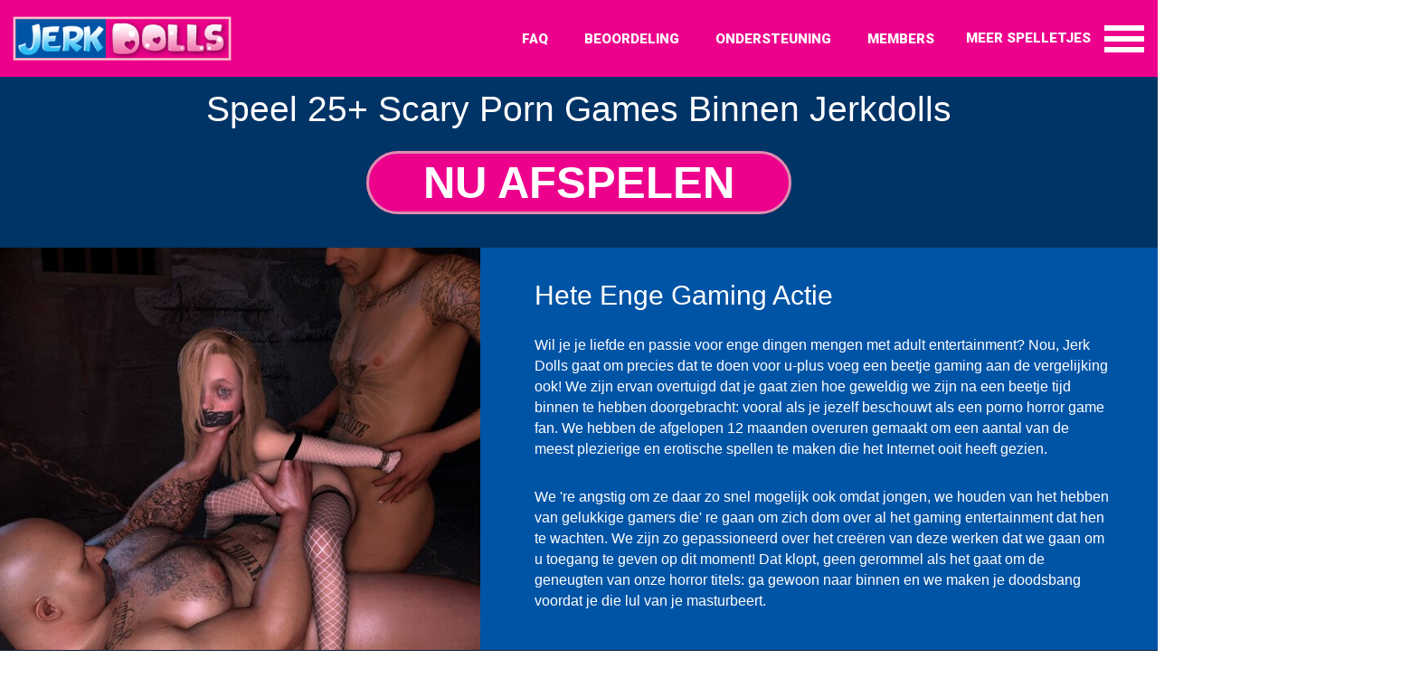

--- FILE ---
content_type: text/html; charset=UTF-8
request_url: https://jerkdolls.com/nl/scary/
body_size: 12043
content:
<!DOCTYPE html>
<html id="mainWrapper" class="js no-touch csstransforms csstransforms3d csstransitions" lang="nl">
<head>
    <meta http-equiv="Content-Type" content="text/html; charset=UTF-8">
    <meta name="viewport" content="width=device-width, initial-scale=1, shrink-to-fit=no">
    <meta name="description" content="Alleen de beste gekke games zijn beschikbaar in Jerk Dolls. We laten je de beste scary porn gaming titels zien – bekijk het nu!">

        <link rel="stylesheet" href="https://stackpath.bootstrapcdn.com/bootstrap/4.4.1/css/bootstrap.min.css?697099bd23542">
    <link rel="stylesheet" href="https://cdnjs.cloudflare.com/ajax/libs/animate.css/4.1.1/animate.min.css?697099bd23543" />
    <link rel="stylesheet" href="/w3.css?697099bd23544">
    <link href="/img/favicon.ico" rel="icon" type="image/x-icon" />
    <link rel="stylesheet" href="/style-new.css?697099bd23545">
	<link rel="stylesheet" href="/reviews.css?697099bd23546">
    
	<!-- canonicals etc -->

    	<link rel="canonical" href="https://jerkdolls.com/nl/scary/" />
	<link rel="alternate" hreflang="x-default" href="https://jerkdolls.com/scary/" />

    <link rel="alternate" hreflang="en" href="https://jerkdolls.com/scary/" />
	<link rel="alternate" hreflang="da" href="https://jerkdolls.com/da/scary/" />
	<link rel="alternate" hreflang="nl" href="https://jerkdolls.com/nl/scary/" />
	<link rel="alternate" hreflang="fi" href="https://jerkdolls.com/fi/scary/" />
	<link rel="alternate" hreflang="fr" href="https://jerkdolls.com/fr/scary/" />
	<link rel="alternate" hreflang="de" href="https://jerkdolls.com/de/scary/" />
	<link rel="alternate" hreflang="it" href="https://jerkdolls.com/it/scary/" />
	<link rel="alternate" hreflang="no" href="https://jerkdolls.com/no/scary/" />
	<link rel="alternate" hreflang="pt" href="https://jerkdolls.com/pt/scary/" />
	<link rel="alternate" hreflang="es" href="https://jerkdolls.com/es/scary/" />
	<link rel="alternate" hreflang="sv" href="https://jerkdolls.com/sv/scary/" />
	<link rel="alternate" hreflang="cs" href="https://jerkdolls.com/cs/scary/" />
	<link rel="alternate" hreflang="hu" href="https://jerkdolls.com/hu/scary/" />
	<link rel="alternate" hreflang="ja" href="https://jerkdolls.com/ja/scary/" />
	<link rel="alternate" hreflang="ru" href="https://jerkdolls.com/ru/scary/" />
	<link rel="alternate" hreflang="pl" href="https://jerkdolls.com/pl/scary/" />
	<link rel="alternate" hreflang="bg" href="https://jerkdolls.com/bg/scary/" />
	<link rel="alternate" hreflang="th" href="https://jerkdolls.com/th/scary/" />
	<link rel="alternate" hreflang="ko" href="https://jerkdolls.com/ko/scary/" />
	<link rel="alternate" hreflang="zh" href="https://jerkdolls.com/zh/scary/" />	

	<script src="/js/zenscroll-min.js" defer></script>
    <link href="https://www.jqueryscript.net/css/jquerysctipttop.css?697099bd23547" rel="stylesheet" type="text/css">
	<link rel="stylesheet" href="https://unpkg.com/swiper/swiper-bundle.min.css?697099bd23548" />

    <link rel="preconnect" href="https://fonts.googleapis.com">
    <link rel="preconnect" href="https://fonts.gstatic.com" crossorigin>
    <!-- We use the full link to the CSS file in the rest of the tags -->
    <link rel="preload" as="style" href="https://fonts.googleapis.com/css2?family=Fredoka+One&family=Roboto:wght@500;700;900&display=swap" />
    <link rel="stylesheet" href="https://fonts.googleapis.com/css2?family=Fredoka+One&family=Roboto:wght@500;700;900&display=swap" media="print" onload="this.media='all'" />

    <noscript>
        <link rel="stylesheet" href="https://fonts.googleapis.com/css2?family=Fredoka+One&family=Roboto:wght@500;700;900&display=swap" />
    </noscript>
	
    <title>Scary porno Games: XXX angstaanjagende Games bij JerkDolls</title>
<script src="https://cdn.usefathom.com/script.js" data-site="KTNQIBWA" defer></script>
</head>
<body id="mainBody">
<div id="bg-trans-black" class="bg-trans-black"></div>
<div id="mySidenav" class="sidenav lang_nl" style="width: 0px;">
    <div class="">
        <div class="bg-blue text-white text-center category-height">
            <a class="nav-play-now-2 mb-2" href="/access/" rel="nofollow">NU AFSPELEN</a>
        </div>
                    <div class="language-position">
                <div class="nav-item form-group dropdown flex-center choose-language-block">
                    <div class="w3-dropdown-click language-width">
                        <div class="language-button-back">
                            <button onclick="toggleLanguage()" class="w3-button language_drop w3-black">
                                <div class="choose-lan">
			  	<img src="/img/nl.png">
			  </div>
			  NL<span id="arrow-lan" class="arrow-unactive"> &lt; </span>                            </button>
                        </div>
                        <div id="Demo" class="w3-dropdown-content w3-bar-block w3-border language-dropdown">
                                                            <a href="/scary/" hreflang="en" class="lang_item">
                                    <div class="choose-lan">
                                        <img src="/img/en.png" alt="en">
                                    </div>
                                    en                                </a>
                                                                <a href="/da/scary/" hreflang="da" class="lang_item">
                                    <div class="choose-lan">
                                        <img src="/img/da.png" alt="da">
                                    </div>
                                    da                                </a>
                                                                <a href="/nl/scary/" hreflang="nl" class="lang_item">
                                    <div class="choose-lan">
                                        <img src="/img/nl.png" alt="nl">
                                    </div>
                                    nl                                </a>
                                                                <a href="/fi/scary/" hreflang="fi" class="lang_item">
                                    <div class="choose-lan">
                                        <img src="/img/fi.png" alt="fi">
                                    </div>
                                    fi                                </a>
                                                                <a href="/fr/scary/" hreflang="fr" class="lang_item">
                                    <div class="choose-lan">
                                        <img src="/img/fr.png" alt="fr">
                                    </div>
                                    fr                                </a>
                                                                <a href="/de/scary/" hreflang="de" class="lang_item">
                                    <div class="choose-lan">
                                        <img src="/img/de.png" alt="de">
                                    </div>
                                    de                                </a>
                                                                <a href="/it/scary/" hreflang="it" class="lang_item">
                                    <div class="choose-lan">
                                        <img src="/img/it.png" alt="it">
                                    </div>
                                    it                                </a>
                                                                <a href="/no/scary/" hreflang="no" class="lang_item">
                                    <div class="choose-lan">
                                        <img src="/img/no.png" alt="no">
                                    </div>
                                    no                                </a>
                                                                <a href="/pt/scary/" hreflang="pt" class="lang_item">
                                    <div class="choose-lan">
                                        <img src="/img/pt.png" alt="pt">
                                    </div>
                                    pt                                </a>
                                                                <a href="/es/scary/" hreflang="es" class="lang_item">
                                    <div class="choose-lan">
                                        <img src="/img/es.png" alt="es">
                                    </div>
                                    es                                </a>
                                                                <a href="/sv/scary/" hreflang="sv" class="lang_item">
                                    <div class="choose-lan">
                                        <img src="/img/sv.png" alt="sv">
                                    </div>
                                    sv                                </a>
                                                                <a href="/cs/scary/" hreflang="cs" class="lang_item">
                                    <div class="choose-lan">
                                        <img src="/img/cs.png" alt="cs">
                                    </div>
                                    cs                                </a>
                                                                <a href="/hu/scary/" hreflang="hu" class="lang_item">
                                    <div class="choose-lan">
                                        <img src="/img/hu.png" alt="hu">
                                    </div>
                                    hu                                </a>
                                                                <a href="/ja/scary/" hreflang="ja" class="lang_item">
                                    <div class="choose-lan">
                                        <img src="/img/ja.png" alt="ja">
                                    </div>
                                    ja                                </a>
                                                                <a href="/ru/scary/" hreflang="ru" class="lang_item">
                                    <div class="choose-lan">
                                        <img src="/img/ru.png" alt="ru">
                                    </div>
                                    ru                                </a>
                                                                <a href="/pl/scary/" hreflang="pl" class="lang_item">
                                    <div class="choose-lan">
                                        <img src="/img/pl.png" alt="pl">
                                    </div>
                                    pl                                </a>
                                                                <a href="/bg/scary/" hreflang="bg" class="lang_item">
                                    <div class="choose-lan">
                                        <img src="/img/bg.png" alt="bg">
                                    </div>
                                    bg                                </a>
                                                                <a href="/th/scary/" hreflang="th" class="lang_item">
                                    <div class="choose-lan">
                                        <img src="/img/th.png" alt="th">
                                    </div>
                                    th                                </a>
                                                                <a href="/ko/scary/" hreflang="ko" class="lang_item">
                                    <div class="choose-lan">
                                        <img src="/img/ko.png" alt="ko">
                                    </div>
                                    ko                                </a>
                                                                <a href="/zh/scary/" hreflang="zh" class="lang_item">
                                    <div class="choose-lan">
                                        <img src="/img/zh.png" alt="zh">
                                    </div>
                                    zh                                </a>
                                                        </div>
                    </div>
                </div>
            </div>
            

        <h3 class="main_tags_title arrow-bottom4 bg-red text-white text-center"> BELANGRIJKSTE TAGS </h3>
        <div class="pt-3 nav-overflow">
            <a href="/nl/3d/" class="sidenav-link" hreflang="nl">3D <span class="hamburger-arrow">&#8249;</span></a><a href="/nl/action/" class="sidenav-link" hreflang="nl">Action <span class="hamburger-arrow">&#8249;</span></a><a href="/nl/adventure/" class="sidenav-link" hreflang="nl">Adventure <span class="hamburger-arrow">&#8249;</span></a><a href="/nl/alcohol/" class="sidenav-link" hreflang="nl">Alcohol <span class="hamburger-arrow">&#8249;</span></a><a href="/nl/alien/" class="sidenav-link" hreflang="nl">Alien <span class="hamburger-arrow">&#8249;</span></a><a href="/nl/anal/" class="sidenav-link" hreflang="nl">Anal <span class="hamburger-arrow">&#8249;</span></a><a href="/nl/android/" class="sidenav-link" hreflang="nl">Android <span class="hamburger-arrow">&#8249;</span></a><a href="/nl/animal/" class="sidenav-link" hreflang="nl">Animal <span class="hamburger-arrow">&#8249;</span></a><a href="/nl/animated/" class="sidenav-link" hreflang="nl">Animated <span class="hamburger-arrow">&#8249;</span></a><a href="/nl/apk/" class="sidenav-link" hreflang="nl">APK <span class="hamburger-arrow">&#8249;</span></a><a href="/nl/arcade/" class="sidenav-link" hreflang="nl">Arcade <span class="hamburger-arrow">&#8249;</span></a><a href="/nl/bbw/" class="sidenav-link" hreflang="nl">BBW <span class="hamburger-arrow">&#8249;</span></a><a href="/nl/bdsm/" class="sidenav-link" hreflang="nl">BDSM <span class="hamburger-arrow">&#8249;</span></a><a href="/nl/best/" class="sidenav-link" hreflang="nl">Best Games <span class="hamburger-arrow">&#8249;</span></a><a href="/nl/big-dicks/" class="sidenav-link" hreflang="nl">Big Dicks <span class="hamburger-arrow">&#8249;</span></a><a href="/nl/big-tits/" class="sidenav-link" hreflang="nl">Big Tits <span class="hamburger-arrow">&#8249;</span></a><a href="/nl/black/" class="sidenav-link" hreflang="nl">Black <span class="hamburger-arrow">&#8249;</span></a><a href="/nl/blackjack/" class="sidenav-link" hreflang="nl">Blackjack <span class="hamburger-arrow">&#8249;</span></a><a href="/nl/blonde/" class="sidenav-link" hreflang="nl">Blonde <span class="hamburger-arrow">&#8249;</span></a><a href="/nl/blowjob/" class="sidenav-link" hreflang="nl">Blowjob <span class="hamburger-arrow">&#8249;</span></a><a href="/nl/bondage-games/" class="sidenav-link" hreflang="nl">Bondage <span class="hamburger-arrow">&#8249;</span></a><a href="/nl/brothel/" class="sidenav-link" hreflang="nl">Brothel <span class="hamburger-arrow">&#8249;</span></a><a href="/nl/brunette/" class="sidenav-link" hreflang="nl">Brunette <span class="hamburger-arrow">&#8249;</span></a><a href="/nl/cartoon/" class="sidenav-link" hreflang="nl">Cartoon <span class="hamburger-arrow">&#8249;</span></a><a href="/nl/casino/" class="sidenav-link" hreflang="nl">Casino <span class="hamburger-arrow">&#8249;</span></a><a href="/nl/cdg/" class="sidenav-link" hreflang="nl">CDG <span class="hamburger-arrow">&#8249;</span></a><a href="/nl/celebrity/" class="sidenav-link" hreflang="nl">Celebrity <span class="hamburger-arrow">&#8249;</span></a><a href="/nl/college/" class="sidenav-link" hreflang="nl">College <span class="hamburger-arrow">&#8249;</span></a><a href="/nl/comic/" class="sidenav-link" hreflang="nl">Comic <span class="hamburger-arrow">&#8249;</span></a><a href="/nl/cumshot/" class="sidenav-link" hreflang="nl">Cumshot <span class="hamburger-arrow">&#8249;</span></a><a href="/nl/dating-sim/" class="sidenav-link" hreflang="nl">Dating Sim <span class="hamburger-arrow">&#8249;</span></a><a href="/nl/dress-up/" class="sidenav-link" hreflang="nl">Dress Up <span class="hamburger-arrow">&#8249;</span></a><a href="/nl/erotic/" class="sidenav-link" hreflang="nl">Erotic <span class="hamburger-arrow">&#8249;</span></a><a href="/nl/extreme/" class="sidenav-link" hreflang="nl">Extreme <span class="hamburger-arrow">&#8249;</span></a><a href="/nl/family/" class="sidenav-link" hreflang="nl">Family <span class="hamburger-arrow">&#8249;</span></a><a href="/nl/femdom/" class="sidenav-link" hreflang="nl">Femdom <span class="hamburger-arrow">&#8249;</span></a><a href="/nl/fetish/" class="sidenav-link" hreflang="nl">Fetish <span class="hamburger-arrow">&#8249;</span></a><a href="/nl/flash/" class="sidenav-link" hreflang="nl">Flash <span class="hamburger-arrow">&#8249;</span></a><a href="/nl/foot-fetish-games/" class="sidenav-link" hreflang="nl">Foot Fetish <span class="hamburger-arrow">&#8249;</span></a><a href="/nl/free-adult-games/" class="sidenav-link" hreflang="nl">Free Adult Games <span class="hamburger-arrow">&#8249;</span></a><a href="/nl/fuck-games/" class="sidenav-link" hreflang="nl">Fuck Games <span class="hamburger-arrow">&#8249;</span></a><a href="/nl/furry/" class="sidenav-link" hreflang="nl">Furry <span class="hamburger-arrow">&#8249;</span></a><a href="/nl/futanari/" class="sidenav-link" hreflang="nl">Futanari <span class="hamburger-arrow">&#8249;</span></a><a href="/nl/gamcore/" class="sidenav-link" hreflang="nl">Gamcore <span class="hamburger-arrow">&#8249;</span></a><a href="/nl/gay/" class="sidenav-link" hreflang="nl">Gays <span class="hamburger-arrow">&#8249;</span></a><a href="/nl/group/" class="sidenav-link" hreflang="nl">Group Sex <span class="hamburger-arrow">&#8249;</span></a><a href="/nl/hacked/" class="sidenav-link" hreflang="nl">Hacked <span class="hamburger-arrow">&#8249;</span></a><a href="/nl/hardcore/" class="sidenav-link" hreflang="nl">Hardcore <span class="hamburger-arrow">&#8249;</span></a><a href="/nl/hd/" class="sidenav-link" hreflang="nl">HD <span class="hamburger-arrow">&#8249;</span></a><a href="/nl/hentai-games/" class="sidenav-link" hreflang="nl">Hentai Games <span class="hamburger-arrow">&#8249;</span></a><a href="/nl/heroes/" class="sidenav-link" hreflang="nl">Heroes <span class="hamburger-arrow">&#8249;</span></a><a href="/nl/html/" class="sidenav-link" hreflang="nl">HTML <span class="hamburger-arrow">&#8249;</span></a><a href="/nl/hypnosis/" class="sidenav-link" hreflang="nl">Hypnosis <span class="hamburger-arrow">&#8249;</span></a><a href="/nl/impregnation/" class="sidenav-link" hreflang="nl">Impregnation <span class="hamburger-arrow">&#8249;</span></a><a href="/nl/incest/" class="sidenav-link" hreflang="nl">Incest <span class="hamburger-arrow">&#8249;</span></a><a href="/nl/interactive/" class="sidenav-link" hreflang="nl">Interactive <span class="hamburger-arrow">&#8249;</span></a><a href="/nl/interracial/" class="sidenav-link" hreflang="nl">Interracial <span class="hamburger-arrow">&#8249;</span></a><a href="/nl/iphone/" class="sidenav-link" hreflang="nl">iPhone <span class="hamburger-arrow">&#8249;</span></a><a href="/nl/japanese/" class="sidenav-link" hreflang="nl">Japanese <span class="hamburger-arrow">&#8249;</span></a><a href="/nl/lesbian/" class="sidenav-link" hreflang="nl">Lesbian <span class="hamburger-arrow">&#8249;</span></a><a href="/nl/love/" class="sidenav-link" hreflang="nl">Love <span class="hamburger-arrow">&#8249;</span></a><a href="/nl/masturbation-games/" class="sidenav-link" hreflang="nl">Masturbation <span class="hamburger-arrow">&#8249;</span></a><a href="/nl/meet-and-fuck-games/" class="sidenav-link" hreflang="nl">Meet And Fuck <span class="hamburger-arrow">&#8249;</span></a><a href="/nl/milf/" class="sidenav-link" hreflang="nl">MILF <span class="hamburger-arrow">&#8249;</span></a><a href="/nl/mind-control/" class="sidenav-link" hreflang="nl">Mind Control <span class="hamburger-arrow">&#8249;</span></a><a href="/nl/mlp/" class="sidenav-link" hreflang="nl">MLP <span class="hamburger-arrow">&#8249;</span></a><a href="/nl/mmorpg/" class="sidenav-link" hreflang="nl">MMORPG <span class="hamburger-arrow">&#8249;</span></a><a href="/nl/monster/" class="sidenav-link" hreflang="nl">Monster <span class="hamburger-arrow">&#8249;</span></a><a href="/nl/nsfw-games/" class="sidenav-link" hreflang="nl">NSFW <span class="hamburger-arrow">&#8249;</span></a><a href="/nl/nurse/" class="sidenav-link" hreflang="nl">Nurse <span class="hamburger-arrow">&#8249;</span></a><a href="/nl/overwatch/" class="sidenav-link" hreflang="nl">Overwatch <span class="hamburger-arrow">&#8249;</span></a><a href="/nl/parody/" class="sidenav-link" hreflang="nl">Parody <span class="hamburger-arrow">&#8249;</span></a><a href="/nl/patreon/" class="sidenav-link" hreflang="nl">Patreon <span class="hamburger-arrow">&#8249;</span></a><a href="/nl/pokemon/" class="sidenav-link" hreflang="nl">Pokémon <span class="hamburger-arrow">&#8249;</span></a><a href="/nl/police/" class="sidenav-link" hreflang="nl">Police <span class="hamburger-arrow">&#8249;</span></a><a href="/nl/pov/" class="sidenav-link" hreflang="nl">POV <span class="hamburger-arrow">&#8249;</span></a><a href="/nl/pregnant/" class="sidenav-link" hreflang="nl">Pregnant <span class="hamburger-arrow">&#8249;</span></a><a href="/nl/public/" class="sidenav-link" hreflang="nl">Public <span class="hamburger-arrow">&#8249;</span></a><a href="/nl/puzzle/" class="sidenav-link" hreflang="nl">Puzzle <span class="hamburger-arrow">&#8249;</span></a><a href="/nl/redhead/" class="sidenav-link" hreflang="nl">Redhead <span class="hamburger-arrow">&#8249;</span></a><a href="/nl/roblox/" class="sidenav-link" hreflang="nl">Roblox <span class="hamburger-arrow">&#8249;</span></a><a href="/nl/scary/" class="sidenav-link" hreflang="nl">Scary <span class="hamburger-arrow">&#8249;</span></a><a href="/nl/sex-emulator/" class="sidenav-link" hreflang="nl">Sex Emulator <span class="hamburger-arrow">&#8249;</span></a><a href="/nl/sex-simulator/" class="sidenav-link" hreflang="nl">Sex Simulator <span class="hamburger-arrow">&#8249;</span></a><a href="/nl/sexy-ass/" class="sidenav-link" hreflang="nl">Sexy Ass <span class="hamburger-arrow">&#8249;</span></a><a href="/nl/sexy-fuck-games/" class="sidenav-link" hreflang="nl">Sexy Fuck Games <span class="hamburger-arrow">&#8249;</span></a><a href="/nl/shemale/" class="sidenav-link" hreflang="nl">Shemale <span class="hamburger-arrow">&#8249;</span></a><a href="/nl/simpsons/" class="sidenav-link" hreflang="nl">Simpsons <span class="hamburger-arrow">&#8249;</span></a><a href="/nl/sissy-games/" class="sidenav-link" hreflang="nl">Sissy <span class="hamburger-arrow">&#8249;</span></a><a href="/nl/slave/" class="sidenav-link" hreflang="nl">Slave <span class="hamburger-arrow">&#8249;</span></a><a href="/nl/space/" class="sidenav-link" hreflang="nl">Space <span class="hamburger-arrow">&#8249;</span></a><a href="/nl/spanking/" class="sidenav-link" hreflang="nl">Spanking <span class="hamburger-arrow">&#8249;</span></a><a href="/nl/sports/" class="sidenav-link" hreflang="nl">Sports <span class="hamburger-arrow">&#8249;</span></a><a href="/nl/strip/" class="sidenav-link" hreflang="nl">Strip <span class="hamburger-arrow">&#8249;</span></a><a href="/nl/teen/" class="sidenav-link" hreflang="nl">Teen <span class="hamburger-arrow">&#8249;</span></a><a href="/nl/tentacle/" class="sidenav-link" hreflang="nl">Tentacle <span class="hamburger-arrow">&#8249;</span></a><a href="/nl/testicles/" class="sidenav-link" hreflang="nl">Testicles <span class="hamburger-arrow">&#8249;</span></a><a href="/nl/text-based/" class="sidenav-link" hreflang="nl">Text-Based <span class="hamburger-arrow">&#8249;</span></a><a href="/nl/toon/" class="sidenav-link" hreflang="nl">Toon <span class="hamburger-arrow">&#8249;</span></a><a href="/nl/toys/" class="sidenav-link" hreflang="nl">Toys <span class="hamburger-arrow">&#8249;</span></a><a href="/nl/tranny/" class="sidenav-link" hreflang="nl">Tranny <span class="hamburger-arrow">&#8249;</span></a><a href="/nl/uncensored/" class="sidenav-link" hreflang="nl">Uncensored <span class="hamburger-arrow">&#8249;</span></a><a href="/nl/violent/" class="sidenav-link" hreflang="nl">Violent <span class="hamburger-arrow">&#8249;</span></a><a href="/nl/vr/" class="sidenav-link" hreflang="nl">VR <span class="hamburger-arrow">&#8249;</span></a><a href="/nl/wet-pussy-games/" class="sidenav-link" hreflang="nl">WetPussy <span class="hamburger-arrow">&#8249;</span></a><a href="/nl/yaoi-games/" class="sidenav-link" hreflang="nl">Yaoi <span class="hamburger-arrow">&#8249;</span></a><a href="/nl/adult/" class="sidenav-link" hreflang="nl">MORE GAMES <span class="hamburger-arrow">&#8249;</span></a>        </div>
    </div>
</div><div id="closeBtn" class="close-btn" style="width: 0px; z-index: 3;">
    <span class="closebtn" onclick="closeNav()">&times;</span>
</div>

<nav class="nav">
    <div class="nav-wrapper">
        <div class="logo">
            <a href="/nl/" hreflang="nl"><img src="/img/logo.png" class="img-fluid logo"></a>
        </div>
        <div class="main_list nav-mobile" id="mainListDiv">
            <ul class="nav_mobile_1">
                <li><a href="/nl/faq/" hreflang="nl" class="">FAQ</a></li>
                <li><a class="menu_link scroll1" href="#reviews">BEOORDELING</a></li>
                                <li><a href="/nl/support/" hreflang="nl">ONDERSTEUNING</a></li>
                <li><a href="/nl/members/" hreflang="nl">MEMBERS</a></li>
                <!--<li class="nav-mobile-hide"><a class="nav-play-now mb-2" href="/access/">PLAY NOW</a></li>-->

            </ul>

            <div class="nav_menu media_button">
                <div class="main_media_button main_nav_button" id="mediaButton1" onclick="openNav()">
                    MEER SPELLETJES                    <div class="bar_nav">
                        <div class="bar1"></div>
                        <div class="bar2"></div>
                        <div class="bar3"></div>
                    </div>
                </div>
            </div>
        </div>

    </div>
</nav>    <section class="first-section bg-blue mt-2">
        <div class="container pb-header-mobile text-center">
            <h1 class="head-line-white-light text-white">Speel 25+ <Span Class="Head-Line-White">Scary Porn Games</Span> Binnen Jerkdolls</h1>
            <div class="mt-4 mob-btn">
                <a class="play-now-btn" href="/access/" rel="nofollow">NU AFSPELEN</a>
            </div>
        </div>
    </section>
    
    <section>
        <div class="row">
            <div class="col-lg-5 p-0 img-flex">
                <img src="/img/inner/scary/scary_top.jpg" class="section-image2">
            </div>
            <div class="col-lg-7 section-content bg-lightblue d-flex align-items-center">
                <div class="px-5 py-4 p-mobile">
                    <div class="overflow-content" id="style-2">
                         <h3 class="inner-title text-white">Hete Enge Gaming Actie</h3> 
                        <p class="inner-content text-white pt-3 pr-2 pr-0-mobile">Wil je je liefde en passie voor enge dingen mengen met adult entertainment? Nou, Jerk Dolls gaat om precies dat te doen voor u-plus voeg een beetje gaming aan de vergelijking ook! We zijn ervan overtuigd dat je gaat zien hoe geweldig we zijn na een beetje tijd binnen te hebben doorgebracht: vooral als je jezelf beschouwt als een porno horror game fan. We hebben de afgelopen 12 maanden overuren gemaakt om een aantal van de meest plezierige en erotische spellen te maken die het Internet ooit heeft gezien.</p>
                        
                        <p class="inner-content text-white pt-3 pr-2 pr-0-mobile">We 're angstig om ze daar zo snel mogelijk ook omdat jongen, we houden van het hebben van gelukkige gamers die' re gaan om zich dom over al het gaming entertainment dat hen te wachten. We zijn zo gepassioneerd over het creëren van deze werken dat we gaan om u toegang te geven op dit moment! Dat klopt, geen gerommel als het gaat om de geneugten van onze horror titels: ga gewoon naar binnen en we maken je doodsbang voordat je die lul van je masturbeert.</p>
                        
                        <p class="inner-content text-white pt-3 pr-2 pr-0-mobile">Jerk Dolls is altijd in de business geweest van het creëren van fantastische games en om heel eerlijk met je te zijn, we hebben helemaal geen plannen om dat op de korte termijn te veranderen. Regelmatige bezoekers hier zullen u vertellen dat we serieus houden van het hebben van de beste van de beste als het gaat om erotische gaming actie. Onze vaardigheden op dit gebied zijn enkele van de meest bekende voor de mens – plus we hebben samengewerkt met een aantal getalenteerde ontwerpers en game makers dus alleen de beste mensen werken aan wat het is dat we hebben om u te bieden. Klinkt dat als iets waarin je geïnteresseerd bent?, Lees dan verder: Ik geef je een volledige blik op de ins en outs van Jerk Dolls! Dingen staan op het punt om serieus interessant te worden voor elke gamer die wat enge XXX entertainment wil.</p>
                    </div>
                </div>
            </div>
        </div>
    </section>
    
    <section class="border-darkblue">
        <div class="row">
            <div class="col-lg-6 order-lg-2 p-0 ">
                <video width="101%" height="100%" autoplay="" loop="" muted="" playsinline="">
                    <source src="/img/inner/scary/scary_top.mp4" type="video/mp4">
                    Your browser does not support the video tag.
                </video>
            </div>
            <div class="col-lg-6 order-lg-1 faded-bg2 d-flex align-items-center">
                <div class="p-mobile" style="margin:0 auto;">
                    <div class="text-center">
                        <h2 class="text-white-anton m-0">Een Spookachtige Ervaring</h2>
                        <p class="inner-content text-white pr-2 p-0-mobile">We hebben een aantal horror games en enge titels die je zult schreeuwen en klaarkomen. De perfecte combinatie!</p>
                    </div>
                </div>
            </div>
        </div>
    </section>
    
    <section>
        <div class="row bg-elegant">
            <div class="col-lg-6 order-lg-2 p-0 slideshow-flex">
                <div class="dropdown-desktop">
                    <div class="box2 arrow-bottom2 text-center bg-blue py-3">
                        <h2 class="text-white-anton m-0">Fantasieën Beschikbaar In Dit Spel</h2>
                    </div>
                    
                    <div class="p-slideshow3">
                        <div id="slideshow4">
                            <div class="text-center ">
                              <img src="/img/inner/fantasies-dektop-slide1.png" class="img-fluid m-slideshow4">
                            </div>
                            <div class="text-center">
                              <img src="/img/inner/fantasies-dektop-slide2.png" class="img-fluid m-slideshow4">
                            </div>
                        </div>
                    </div>
                    
                </div>
                
                <div class="dropdown-mobile">
                    <div class="box arrow-bottom text-center bg-blue py-3">
                        <h2 class="text-white-anton m-0">Fantasieën Beschikbaar In Dit Spel</h2>
                    </div>
                    <div id="slideshow">
                        <div class="text-center px-4">
                          <img src="/img/inner/fantasies-slide1.png" class="img-fluid">
                        </div>
                        <div class="text-center px-4">
                          <img src="/img/inner/fantasies-slide2.png" class="img-fluid">
                        </div>
                    </div>
                </div>
            </div>
            <div class="col-lg-6 order-lg-1 section-content p-0 bg-lightblue d-flex slideshow-flex align-items-center">
                <div>
                    <div class="pt-3 pb-3 p-mobile">
                        <div class="overflow-content-2" id="style-2">
                            <h3 class="inner-title2 text-white">De Beste Graphics Ooit</h3>
                            
                            <p class="inner-content pt-3 text-white">Een ding dat we keer op keer horen bij Jerk Dolls is dat ons vermogen om games te maken met een geweldige grafische focus ongeëvenaard is. We hebben veel opgeofferd om hier te komen, maar het zou vanzelfsprekend moeten zijn dat het elk bloed, zweet en tranen waard was dat we produceerden. In dit spel, je kunt geen rust hebben – noch kun je voor een moment doen alsof dat je geen andere plekken die er nippen op je hielen., Om dit makkelijker te maken voor u om te begrijpen, moeten we benadrukken dat de koningen van dit spel zijn Jerk Dolls: we hebben onszelf opgeleid om te weten wat de massa ' s willen en in veel gevallen, dat is de beste damn graphics bekend bij de mens! Wat hebben we met deze kennis gedaan?</p>
                            
                            <p class="inner-content pt-3 text-white">Nou, we werkten de klok rond zodat we je konden voorzien van gekke beelden die je keer op keer laten klaarkomen. We zijn geobsedeerd door het geven van de gamers wat ze willen en als dat betekent dat het aanbieden van XXX games met een horror focus, zo zij het! Je gaat bang zijn, maar dat is een deel van wat komt met mooie graphics: het voelt maar al te echt! Weet gewoon dat als het allemaal gezegd en gedaan is, je ook in staat zult zijn om je af te trekken, dus dat is een geweldig klein extraatje dat veel plaatsen je waarschijnlijk niet kunnen bieden.</p>
                            
                            <p class="inner-content pt-3 text-white">Jerk Dolls is nu op een goede locatie om het Internet stormenderhand te nemen met onze toewijding aan enge porno releases. Onze spellen zijn zo leuk ja: ze zien er ook absoluut fantastisch uit. We zijn niet in de business van het leveren van niets, dus neem een kijkje op de collectie die we hebben en je zult zien hoe wat het is dat we te bieden hebben is een instant klassieker. We willen andere bestemmingen niet de schuld geven voor het niet leveren, maar als we kijken naar wat iedereen doet-ze komen niet in de buurt van Jerk Dolls, dat is zeker!</p>
                        </div>
                    </div>
                </div>
            </div>
        </div>
    </section>
    
    <section class="border-dark-blue text-center p-0">
        <div class="text-center bg-blue py-4 greatest-bottom">
            <h2 class="text-white-anton m-0">Beste Momenten Gevangen Binnenin</h2>
        </div>
        <div class="faded-bg">
            <video width="50%" height="100%" autoplay="" loop="" muted="" playsinline="">
                <source src="/img/inner/scary/scary_middle.mp4" type="video/mp4">
                Your browser does not support the video tag.
            </video>
        </div>
    </section>
    
    <section>
        <div class="row bg-elegant">
            <div class="col-lg-6 p-0 slideshow-flex">
                <div class="dropdown-desktop">
                    <div class="box3 arrow-bottom3 text-center bg-blue py-3">
                        <h2 class="text-white-anton m-0">Plaatsen Waar U Kunt Neuken</h2>
                    </div>
                    <div class="p-slideshow3">
                        <div id="slideshow3">
                            <div class="text-center m-slideshow3">
                              <img src="/img/inner/places-desktop-slide1.png" class="img-fluid">
                            </div>
                            <div class="text-center m-slideshow3">
                              <img src="/img/inner/places-desktop-slide2.png" class="img-fluid">
                            </div>
                        </div>
                    </div>
                </div>
                
                <div class="dropdown-mobile">
                    <div class="box arrow-bottom text-center bg-blue py-3">
                        <h2 class="text-white-anton m-0">Plaatsen Waar U Kunt Neuken</h2>
                    </div>
                    <div id="slideshow2">
                        <div class="text-center px-4">
                          <img src="/img/inner/places-slide1.png" class="img-fluid">
                        </div>
                        <div class="text-center px-4">
                          <img src="/img/inner/places-slide2.png" class="img-fluid">
                        </div>
                    </div>
                </div>
            </div>
            
            <div class="col-lg-6 section-content p-0 bg-lightblue slideshow-flex d-flex align-items-center">
                <div>
                    <div class="pt-3 pb-3 p-mobile">
                        <div class="overflow-content-3" id="style-2">
                             <h3 class="inner-title2 text-white pr-2 p-0-mobile">Gratis Scary Gaming Toegang</h3>
                            
                            <p class="inner-content text-white pt-3 pr-2 pr-0-mobile">De enge games die we in Jerk Dolls hebben zijn zo goed, en we zijn ervan overtuigd dat je er zo veel van gaat houden, dat we je er helemaal gratis toegang toe geven! Dat klopt: je gaat in staat zijn om te bukken betalen voor iets hier, alleen maar omdat we denken dat de toekomst van gaming online gaat om mensen te betrekken in staat om te genieten van wat het is dat je te bieden hebt zonder dat ze het breken van de portemonnee. Slechts een korte blik op games in de mainstream arena zal je laten zien hoe gemakkelijk het is om verbrand te raken., We haatten het feit dat titels zoals No Man ' s Sky en Cyberpunk 2077 waren in staat om in eerste instantie mensen te exploiteren met beloften van Stellaire actie en een bug-free game-ervaring.</p>
                            
                            <p class="inner-content text-white pt-3 pr-2 pr-0-mobile">Om dit te bestrijden, geven we toegang weg en maken we geld op andere manieren. Het probleem met games waar je in eerste instantie voor betaalt is dat ze geen stimulans hebben om hun spel te blijven updaten: als ze eenmaal het geld hebben, kunnen ze er onmiddellijk uit duiken en jou met de shit achterlaten! Het is een verschrikkelijke situatie en een waar we onze gamers niet in willen zetten. Zo ben je in staat om je hier aan te melden en al onze enge games met een XXX twist volledig gratis te spelen.</p>
                            
                            <p class="inner-content text-white pt-3 pr-2 pr-0-mobile">Houd er rekening mee dat, in tegenstelling tot andere plekken, niets wat je zult vinden binnen past onder de beschrijving van het zijn 'pay to win'. We haten dat concept en denken dat het belangrijk is voor mensen om te beseffen dat je nog steeds een geweldige studio kunt maken zonder mensen op te laden om gewoon vooruitgang. Kijk naar titels met inbegrip van League of Legends en CS: GO – geen noodzaak om te betalen, maar nog steeds doen toch, omdat ze geven deze titels duizenden uren per jaar. Dat is wat we willen dat die stomme poppen zijn.</p>
                        </div>
                    </div>
                </div>
            </div>
        </div>
    </section>
    
    <section>
        <div class="box arrow-bottom text-center bg-blue py-4">
            <h2 class="text-white-anton m-0">Meest Populaire Personages Die Worden Afgespeeld</h2>
        </div>
            <div class="bg-elegant2 pt-5 text-center bg-elegant-hover">
                <div class="p-0" style="display: inline-block">
                    <img src="/img/inner/scary/scary_model1.png" class="img-fluid models model-hover p-0">
                </div>
                <div class="p-0" style="display: inline-block">
                    <img src="/img/inner/scary/scary_model2.png" class="img-fluid models  model-hover p-0">
                </div>
                <div class="p-0" style="display: inline-block">
                    <img src="/img/inner/scary/scary_model3.png" class="img-fluid models model-hover p-0">
                </div>
                <div class="p-0" style="display: inline-block">
                    <img src="/img/inner/scary/scary_model4.png" class="img-fluid models model-hover p-0">
                </div>
            <div class="text-center click-here-btn py-2 mt-5"><a href="/access/" class="text-white-click" rel="nofollow">KLIK HIER OM HET NU TE PROBEREN!</a></div>
        </div>
    </section>
    
    <section>
        <div class="row">
            <div class="col-lg-6 order-lg-2 p-0 img-flex">
                <img src="/img/inner/scary/scary_console.jpg" class="section-image3">
            </div>
            <div class="col-lg-6 section-content p-0 bg-lightblue d-flex align-items-center">
                <div class="pt-2 pb-3">
                  <div class="px-5 pxy-mobile-inner">
                    <div class="overflow-content-6" id="style-2">
                            <h3 class="inner-title2 text-white pr-2 p-0-mobile">Sommige Echt Enge Games</h3>
                            
                            <p class="inner-content text-white pt-3 pr-2 pr-0-mobile">Kijk: ik zeg niet dat je uit je stoel springt en nooit meer terugkeert naar Jerk Dolls nadat je een paar minuten een van onze spelletjes hebt gespeeld, maar ik moet benadrukken dat als je een beetje bezorgd bent over het spelen van iets waardoor je hart een slag kan overslaan, blijf dan ver weg van de Jerk Dolls scary database. We zijn er echt in geslaagd om deze sector te pakken en geloven dat in vergelijking met alle andere enge games met volwassen thema, We koning van de heuvel zijn., Dit loopt beide kanten op, ook-niet alleen zijn de titels voldoende eng en gek, maar we hebben ook geweldige seks erin gegooid zodat je kunt klaarkomen!</p>
                            
                            <p class="inner-content text-white pt-3 pr-2 pr-0-mobile">Aan het eind van de dag produceren we porno titels, en dat betekent dat we je niet gaan vernietigen en martelen met ervaringen die je waarschijnlijk niet geil maken. Het is noodzakelijk voor ons dat we je de weg wijzen en je de mogelijkheid geven om van ons entertainment te genieten zonder dat je het gevoel hebt dat je jezelf gaat bevuilen. Kortom, doe de poepzak weg, je hebt hem niet nodig!</p>
                            
                            <p class="inner-content text-white pt-3 pr-2 pr-0-mobile">Wat betreft de seks: Ik hoop dat je geniet van veel hardcore neuken en zuigen met spoken en andere bovennatuurlijke wezens. Zou niet echt de 'enge' niche nagelen als we je niet fantasy karakters hadden laten versieren met je enorme lul, toch? Ik denk dat je ook blij zou zijn om te weten dat we een Scooby Doo parodie titel die je heel goed zou kunnen genieten: dat voegt een element van komedie aan het hele arrangement te, Dus laten we gewoon zeggen dat de fusie is zeer aangenaam om te ervaren en een deel van te zijn. Jerk Dolls zal altijd willen geven iedereen de beste enge games in de wereld!, Zelfs als dat betekent dat je wat XXX entertainment moet geven voor de jongens.</p>
                    </div>
                </div>
            </div>
        </div>
      </div>
    </section>

    <section class="bg-blue">
        <div class="box arrow-bottom py-4 text-center">
          <h2 class="text-white-anton m-0">Screenshots Vanuit Het Spel</h2>
        </div>  
        <div class="bg-elegant">
            <div class="w-gallery">
                <section id="responsiveGallery-container" class="responsiveGallery-container">
                 <a class="responsiveGallery-btn responsiveGallery-btn_prev" href="javascript:void(0);"></a> 
                 <a class="responsiveGallery-btn responsiveGallery-btn_next" href="javascript:void(0);"></a>
                  <ul class="responsiveGallery-wrapper">
                    <li class="responsiveGallery-item">
                        <img src="/img/inner/scary/scary_slider2.jpg" height="320" width="320" alt="" class="responsivGallery-pic">
                    </li>
                    <li class="responsiveGallery-item">
                        <img src="/img/inner/scary/scary_slider3.jpg" height="320" width="320" alt="" class="responsivGallery-pic">
                    </li>
                    <li class="responsiveGallery-item">
                        <img src="/img/inner/scary/scary_slider1.jpg" height="320" width="320" alt="" class="responsivGallery-pic">
                    </li>
                    <li class="responsiveGallery-item">
                        <img src="/img/inner/scary/scary_slider4.jpg" height="320" width="320" alt="" class="responsivGallery-pic">
                    </li>
                    <li class="responsiveGallery-item">
                        <img src="/img/inner/scary/scary_slider5.jpg" height="320" width="320" alt="" class="responsivGallery-pic">
                    </li>
                    <li class="responsiveGallery-item">
                        <img src="/img/inner/scary/scary_slider6.jpg" height="320" width="320" alt="" class="responsivGallery-pic">
                    </li>
                  </ul>
                </section>
            </div>
        </div>
    </section>
    
    <section class="border-darkblue">
        <div class="row">
            <div class="col-lg-6 p-0 ">
                <video width="100%" height="100%" autoplay="" loop="" muted="" playsinline="">
                    <source src="/img/inner/scary/scary_bottom.mp4" type="video/mp4">
                    Your browser does not support the video tag.
                </video>
            </div>
            <div class="col-lg-6 faded-bg2 d-flex align-items-center">
                <div class="p-mobile" style="margin:0 auto;">
                    <div class="text-center">
                         <h2 class="text-white-anton m-0">Regelmatig Nieuwe Updates</h2>
                        <p class="inner-content text-white pr-2 p-0-mobile">6 nieuwe games elke 12 maanden in deze categorie alleen! Jerk Dolls publiceert altijd geweldige nieuwe games.</p>
                    </div>
                </div>
            </div>
        </div>
    </section>
    
    <section>
        <div class="row">
            <div class="col-lg-5 order-lg-2 p-0 img-flex">
                <img src="/img/inner/scary/scary_bottom.jpg" class="section-image2">
            </div>
            <div class="col-lg-7 section-content order-lg-1 d-flex align-items-center bg-lightblue">
                <div class="px-5 p-mobile">
                    <div class="overflow-content-4" id="style-2">
                         <h3 class="inner-title2 text-white pr-2 p-0-mobile">Een Afschuwelijke Toekomst</h3>
                        <p class="text-white inner-content pt-3 pr-2 pr-0-mobile">Het team van Jerk Dolls heeft een toekomst gepland die nog veel meer spellen zal bevatten in deze ruimte. Het is belangrijk voor ons ontwikkelingsteam dat we weten wat je leuk vindt en wat niet zo geweldig is – zorg ervoor dat je de titels speelt waar je het meest van houdt en geef feedback als en wanneer nodig! De officiële forums zijn een briljante tool die je kunt gebruiken om ons je gedachten en gevoelens te geven over je hele tijd hier bij Jerk Dolls. Niet alleen willen we de positieve, maar het is nuttig voor ons om de negatieve te weten.</p>
                        
                        <p class="text-white inner-content pt-3 pr-2 pr-0-mobile">We proberen voortdurend te verbeteren wat we hebben en door met de gamers zelf te praten, hebben we een goed idee van wat we meer en minder moeten doen om de gokkers in het gebied van het lid te houden. Het team wil ook zoveel mogelijk functies inpakken in het gebied van ons lid, zodat u kunt terugkeren wanneer u maar wilt en de gaming sessie van uw leven hebben. Kan je lul het aan? We kijken ernaar uit om erachter te komen, dat is zeker!</p>
                        
                        <p class="text-white inner-content pt-3 pr-2 pr-0-mobile">Als je iemand bent die van communityfuncties houdt op een van de horrorgame-platforms die hij bezoekt, overweeg dan om je aan te melden bij de officiële Discord-server die we onderhouden en bedienen. Het is een briljante locatie om naar toe te gaan: tientallen kamers om met andere geile gamers te praten over wat het ook is dat je wilt! Het ontwikkelaarsteam is hier ook bereikbaar, dus als je vragen hebt over je favoriete horror titel Jerk Dolls biedt, voel je vrij om te vragen.</p>

                        <p class="text-white inner-content pt-3 pr-2 pr-0-mobile">Ik denk dat dat zowat de totaliteit van wat ik wilde bespreken met betrekking tot eikel poppen. Ben je klaar om een account aan te maken en zelf te zien hoe episch de dingen hier binnen zijn? Ik zie je aan de andere kant!</p>
                    </div>
                </div>
            </div>
        </div>
    </section>
    
    <section class="bg-blue reviews_container">
        <div id="reviews"></div>
        <div class="pt-4 text-center">
            <h2 class="text-white-anton player-rev m-0">Recensies Van Spelers</h2>
        </div>
        <div class="container py-4 text-center">
            <div class="carousel-wrapper">
                <div class="carousel2">   
                    <div class="carousel__item">
                        <div class="item-card">
                            <div class="p-top mt-3">
                                <p class="text-white inner-content pt-3">“Ik beschouw mezelf als een fan van enge games en de porno focus die deze jongens hier hebben gedaan maakt me echt veel klaarkomen.“</p>
                                    <center><img src="/img/inner/scary/scary_user1.png" class="inner-user"></center>
                                <h3 class="inner-title-player text-white">TigersharkSWE</h3>  
                            </div>
                        </div>
                    </div>
                    <div class="carousel__item">
                        <div class="item-card">
                            <div class="p-top mt-3">
                                <p class="text-white inner-content pt-3">“JerkDolls doet gekke dingen als het gaat om hun enge porno titels. Echt aanraden u bezoek en doe met ons mee!“</p>
                                    <center><img src="/img/inner/scary/scary_user2.png" class="inner-user"></center>
                                <h3 class="inner-title-player text-white">BadBoyka</h3>
                            </div>
                        </div> 
                    </div>
                    <div class="carousel__item">
                        <div class="item-card">
                            <div class="p-top mt-3">
                                <p class="text-white inner-content pt-3">“Horror games Hier zijn heel goed en niet te eng. Je mag veel heksen en geesten te zoet neuken.“</p>
                                    <center><img src="/img/inner/scary/scary_user3.png" class="inner-user"></center>
                                <h3 class="inner-title-player text-white">Flipover</h3>
                            </div>
                        </div>  
                    </div>
                    <div class="carousel__button--next"></div>
                    <div class="carousel__button--prev"></div>
                </div>
            </div>
        </div>
    </section>
	
	    <div class="similar_games">
        <div class="list_popular">
            <h4 class="text-white-anton">Populaire Spellen Op JerkDolls</h4>
            <div class="similar_list">

                <div class="swiper-container">
                    <div class="swiper-wrapper">
                                                    <div class="swiper-slide similar_item">
                                <div class="similar_item_inner">
									<a href="/nl/sex-simulator/" hreflang="nl">
	                                    <img class="similar_item_thumb" src="/img/inner/col7.jpg"/>
	                                    <div class="site_title">Sex Simulator</div>
	                                    <div class="rating">
	                                        Rating <div class="ratings rating_5"></div>
	                                    </div>
									</a>
                                </div>
                            </div>
                                                        <div class="swiper-slide similar_item">
                                <div class="similar_item_inner">
									<a href="/nl/milf/" hreflang="nl">
	                                    <img class="similar_item_thumb" src="/img/inner/2/milf_top.jpg"/>
	                                    <div class="site_title">MILF</div>
	                                    <div class="rating">
	                                        Rating <div class="ratings rating_5"></div>
	                                    </div>
									</a>
                                </div>
                            </div>
                                                        <div class="swiper-slide similar_item">
                                <div class="similar_item_inner">
									<a href="/nl/family/" hreflang="nl">
	                                    <img class="similar_item_thumb" src="/img/inner/family_1.jpg"/>
	                                    <div class="site_title">Family</div>
	                                    <div class="rating">
	                                        Rating <div class="ratings rating_5"></div>
	                                    </div>
									</a>
                                </div>
                            </div>
                                                        <div class="swiper-slide similar_item">
                                <div class="similar_item_inner">
									<a href="/nl/vr/" hreflang="nl">
	                                    <img class="similar_item_thumb" src="/img/inner/vr_1.jpg"/>
	                                    <div class="site_title">VR</div>
	                                    <div class="rating">
	                                        Rating <div class="ratings rating_5"></div>
	                                    </div>
									</a>
                                </div>
                            </div>
                                                        <div class="swiper-slide similar_item">
                                <div class="similar_item_inner">
									<a href="/nl/teen/" hreflang="nl">
	                                    <img class="similar_item_thumb" src="/img/inner/teen_2.jpg"/>
	                                    <div class="site_title">Teen</div>
	                                    <div class="rating">
	                                        Rating <div class="ratings rating_5"></div>
	                                    </div>
									</a>
                                </div>
                            </div>
                                                        <div class="swiper-slide similar_item">
                                <div class="similar_item_inner">
									<a href="/nl/violent/" hreflang="nl">
	                                    <img class="similar_item_thumb" src="/img/inner/col36.jpg"/>
	                                    <div class="site_title">Violent</div>
	                                    <div class="rating">
	                                        Rating <div class="ratings rating_5"></div>
	                                    </div>
									</a>
                                </div>
                            </div>
                                                </div>
                </div>

            </div>
        </div>

        <div class="list_trending">
            <h4 class="text-white-anton">Trending Nu</h4>
            <div class="similar_list">

                <div class="swiper-container">
                    <div class="swiper-wrapper">
                                                    <div class="swiper-slide similar_item">
                                <div class="similar_item_inner">
									<a href="/nl/alien/" hreflang="nl">
	                                    <img class="similar_item_thumb" src="/img/inner/aliens/aliens_top.jpg"/>
	                                    <div class="site_title">Alien</div>
	                                    <div class="rating">
	                                        Rating <div class="ratings rating_4"></div>
	                                    </div>
									</a>
                                </div>
                            </div>
                                                        <div class="swiper-slide similar_item">
                                <div class="similar_item_inner">
									<a href="/nl/casino/" hreflang="nl">
	                                    <img class="similar_item_thumb" src="/img/inner/casino/casino_top.jpg"/>
	                                    <div class="site_title">Casino</div>
	                                    <div class="rating">
	                                        Rating <div class="ratings rating_4"></div>
	                                    </div>
									</a>
                                </div>
                            </div>
                                                        <div class="swiper-slide similar_item">
                                <div class="similar_item_inner">
									<a href="/nl/college/" hreflang="nl">
	                                    <img class="similar_item_thumb" src="/img/inner/2/college_top.jpg"/>
	                                    <div class="site_title">College</div>
	                                    <div class="rating">
	                                        Rating <div class="ratings rating_4"></div>
	                                    </div>
									</a>
                                </div>
                            </div>
                                                        <div class="swiper-slide similar_item">
                                <div class="similar_item_inner">
									<a href="/nl/fuck-games/" hreflang="nl">
	                                    <img class="similar_item_thumb" src="/img/inner/2/fuck_top.jpg"/>
	                                    <div class="site_title">Fuck Games</div>
	                                    <div class="rating">
	                                        Rating <div class="ratings rating_4"></div>
	                                    </div>
									</a>
                                </div>
                            </div>
                                                        <div class="swiper-slide similar_item">
                                <div class="similar_item_inner">
									<a href="/nl/puzzle/" hreflang="nl">
	                                    <img class="similar_item_thumb" src="/img/inner/puzzle/puzzle_top.jpg"/>
	                                    <div class="site_title">Puzzle</div>
	                                    <div class="rating">
	                                        Rating <div class="ratings rating_4"></div>
	                                    </div>
									</a>
                                </div>
                            </div>
                                                        <div class="swiper-slide similar_item">
                                <div class="similar_item_inner">
									<a href="/nl/tentacle/" hreflang="nl">
	                                    <img class="similar_item_thumb" src="/img/inner/2/tentacle_top.jpg"/>
	                                    <div class="site_title">Tentacle</div>
	                                    <div class="rating">
	                                        Rating <div class="ratings rating_4"></div>
	                                    </div>
									</a>
                                </div>
                            </div>
                                                </div>
                </div>
            </div>
        </div>
    </div>
        
    <section class="support-footer-2">
        <div class="text-center py-5">
            <h2 class="head-line-inner-pink text-white">MAAK UW GRATIS ACCOUNT AAN</h2>
            <div class="mt-4 pb-4 pb-footer-mobile mob-btn">
                <a class="play-now-btn" href="/access/" rel="nofollow">NU AFSPELEN</a>
            </div>
        </div>
    </section>
    
        <footer class="text-center p-0 bg-pink">
        <a href="/nl/" hreflang="nl"><img src="/img/logo.png" class="img-fluid" width="200px"></a>
    </footer>

    <script>
    function myFunction() {
        var x = document.getElementById("Demo");
        var y = document.getElementById('arrow-lan');
        if (x.className.indexOf("w3-show") == -1) {
            x.className += " w3-show";
            y.className =  'arrow-active';
        } else {
            x.className = x.className.replace(" w3-show", "");
            y.classList.remove("arrow-active");
        }
    }
    </script>
    <script src="https://code.jquery.com/jquery-1.11.2.min.js"></script>
    <script src="/js/src/jquery.responsiveGallery.js"></script>
    <script src="/js/lib/modernizr.custom.js"></script>
    <script src="/js/inner-navbar-new.js"></script>
    <script src="/js/coverflow.js"></script>
    <script src="/js/navbar-new.js"></script>
    <script src="/js/slideshow.js"></script>
    <script src="/js/fslightbox.js"></script>

    <link rel="preconnect" href="https://fonts.gstatic.com">
    <link href="https://fonts.googleapis.com/css2?family=Roboto:wght@300;700&display=swap" rel="stylesheet"/>

            <script src="/js/revcarousel.js"></script>
        	<script src="https://unpkg.com/swiper/swiper-bundle.min.js"></script>
	<script>
        if(document.querySelector('.swiper-container')){
            const swiper = new Swiper('.swiper-container', {
                // Optional parameters
                spaceBetween: 5,
                slidesPerView: "auto",
                breakpoints: {

                    1024: {
                        slidesPerView: 6,
                        noSwiping: false,
                        allowSlidePrev: false,
                        allowSlideNext: false
                    }

                }
            });

        }

	</script><script defer src="https://static.cloudflareinsights.com/beacon.min.js/vcd15cbe7772f49c399c6a5babf22c1241717689176015" integrity="sha512-ZpsOmlRQV6y907TI0dKBHq9Md29nnaEIPlkf84rnaERnq6zvWvPUqr2ft8M1aS28oN72PdrCzSjY4U6VaAw1EQ==" data-cf-beacon='{"version":"2024.11.0","token":"058109eed6664c12b7ce4c741245f130","r":1,"server_timing":{"name":{"cfCacheStatus":true,"cfEdge":true,"cfExtPri":true,"cfL4":true,"cfOrigin":true,"cfSpeedBrain":true},"location_startswith":null}}' crossorigin="anonymous"></script>
</body>
</html>

--- FILE ---
content_type: text/css
request_url: https://jerkdolls.com/style-new.css?697099bd23545
body_size: 16085
content:
/*@import url('https://fonts.googleapis.com/css2?family=Anton&display=swap');*/
/*@import url('https://fonts.googleapis.com/css2?family=Varela+Round&display=swap');*/
/*@import url('https://fonts.googleapis.com/css2?family=Fredoka+One&family=Sen&display=swap');*/

html,body{
    font-family: helvetica neue,Helvetica,Arial,sans-serif;
    margin:0;
    padding: 0;
    overflow-x: hidden;
	scroll-behavior: smooth;
    transition: background-color .5s;
}

html:not([lang="en"]), html:not([lang="en"]) body{
    font-family: helvetica neue,Helvetica,Arial,sans-serif;
}
html{
    scroll-behavior: smooth;
}
body{
    min-height: 100%;
    -webkit-overflow-scrolling: touch;
    position: relative;
    /*padding-top: 75px;*/
}

/*.container {
    width: 100%;
    padding-right: 15px;
    padding-left: 15px;
    margin-right: auto;
    margin-left: auto;
}
@media (min-width: 1200px){
    .container, .container-lg, .container-md, .container-sm, .container-xl {
        max-width: 1140px;
    }
}

.row{display: flex; flex-wrap: wrap; margin-right: -15px; margin-left: -15px;}
.text-center{text-align: center;}*/

/* Header */
.language-width {
    width: 100%;
}
.language-dropdown {
    width: 100%;
    position: relative;
    background: #071e32;
    border: none !important;
    padding: 10px 0;
}
.language_drop{
    height: 25px;
    width: 95px;
    outline: none;
    display: flex;
    flex-direction: row;
    justify-content: center;
    align-items: center;
    font-size: 12px;
    padding: 0 5px;
    margin-top: 1px;
    border-radius: 10px;
    border: 2px solid white;
    background-color: transparent !important;
    color: #b1c9e2 !important;
    font-family: helvetica neue,Helvetica,Arial,sans-serif;
    font-size: 14px;
    font-weight: 400;
}
.choose-lan{
    margin-top: -2px;
    margin-right: 5px;
}
.language_drop .choose-lan img{height: 16px;}
.lang_item{
    border-radius: 10px;
    font-size: 13px;
    padding: 8px 10px;
    display: flex;
    justify-content: center;
    flex-basis: 50%;
    text-transform: uppercase;
}
html:not([lang="en"]) .lang_item{
    font-family: 'Roboto', sans-serif;
    font-weight: 900;
}
.lang_item:hover{text-decoration: underline;}
#arrow-lan {
    transform: rotate(-90deg);
    margin-left: 7px;
    font-size: 10px;
}
.w3-button .arrow-active {
    transform: rotate(90deg) !important;
}
.language-dropdow .w3-dropdown-content {
    flex-basis: 50%;
}
.language-button-back {
    background: #014888;
    display: flex;
    justify-content: center;
    width: 100%;
    padding: 10px 0;

}
.choose-language-block {
    margin-bottom: 0;
}
.language-button-back button {
    border: none !important;
    color: #b1c9e2;
}

.masthead{
    background:linear-gradient(to bottom,rgba(231, 73, 145, 0.8) 100%, rgba(71, 2, 20, 0.3) 50%),url(img/header-bg.jpg);
    background-size: cover;
    height: 100vh;
    padding-top: 85px;
    position: relative;
}
.masthead_content{
    display: flex;
    align-items: center;
}
.header-top-margin{
    /*margin-top: 260px;*/
}
.first-section{
    padding-top: 80px;
}

.header-model{
    position: absolute;
    height: 100vh;
    right: 0;
    top: 0;
}
.logo{
    max-width: 244px;
    z-index: 5;
}
.nav-mobile-display {
  display: none;
}

/* Main Pages NavBar */
*{
    margin: 0;
    padding: 0;
}
.nav-wrapper{
    margin-left: 1%;
    margin-right: 15%;
}
.nav{
    width: 100%;
    height: 85px;
    line-height: 65px;
    text-align: center;
    position: fixed;
    top:0;
    z-index: 2;
    background: #ec008c;
}
.nav div.logo{
    width: 180px;
    height: 10px;
    position: absolute;
    top: 10%;
}
.nav div.logo a{
    text-decoration: none;
    color: #fff;
    font-size: 1.8em;
    text-transform: uppercase;
}
.nav div.logo a:hover {
    color: #c0c0c0;
}
.nav div.main_list{
    height: 100%;
    float: right;
    display: flex;
    align-items: center;
    justify-content: center;
}
.nav div .main_list ul{
    width:100%;
    display: flex;
    list-style: none;
    margin: 0;
}
.nav div.main_list ul li{
    padding: 0 20px;
    height: 65px;
}
.main_media_button{
    display: flex;
    align-items: center;
    color: #fff;
    cursor: pointer;
    padding: 0 15px;
    white-space: nowrap;
    font-weight: 600;
}
html:not([lang="en"]) .main_media_button{
    font-family: 'Roboto', sans-serif;
    font-weight: 900;
}
.main_media_button .bar_nav{
    margin-left: 15px;
}
.nav div.main_list ul li a{
    text-decoration: none;
    color: #fff;
    line-height: 65px;
    text-transform: uppercase;
    cursor: pointer;
    font-weight: 600;
}
html:not([lang="en"]) .nav div.main_list ul li a{
    font-family: 'Roboto', sans-serif;
    font-weight: 900;
}

.nav div.main_list ul li a:hover{
    text-decoration: underline;
}
.nav div.main_list ul li a.active{
    text-decoration: underline;
}
.nav div.media_button {
    background-color: transparent;
}
.nav div.media_button button.main_media_button {
    width: 100%;
    height: 100%;
    background-color: transparent;;
    outline: 0;
    border: none;
    cursor: pointer;
}
.nav-mobile{
    position: absolute;
    right: 0;
}
a.nav-left-pos {
    position: relative;
    left: 105px;
}

.bg-trans-black{
    top: 0;
}

.similar_games{
    background: #141414;
    padding: 15px;
}
.similar_list{

}
.similar_site_wrapper{
    display: flex;
    flex-wrap: wrap;
}

.similar_item.swiper-slide{
    width: calc(100% / 6);
}

.similar_item a:hover{
    text-decoration: none;
}
@media (max-width: 1023.99px){
    .similar_item.swiper-slide{
        width: calc(33% - 10px);
    }
}
@media (max-width: 768px){
    .similar_item.swiper-slide{
        width: calc(33.333% - 10px);
    }
}
.similar_item_inner .game_item_top{
    background: #1d1d1d;
    padding: 4px;
}
.similar_item_thumb{
    width: 100%;
    aspect-ratio: calc( 250 / 150);
    object-fit: cover;
}
.similar_item .site_title{
    color: #ec008c;
    text-align: center;
    padding: 0 5px;
    margin-top: 5px;
    white-space: nowrap;
    text-overflow: ellipsis;
    overflow: hidden;
}
.similar_item .rating{
    color: #ccc;
    background: #131313;
    display: flex;
    justify-content: space-between;
    align-items: center;
    font-size: 13px;
    padding: 5px;
}
.similar_item .view_deal{
    /* Permalink - use to edit and share this gradient: https://colorzilla.com/gradient-editor/#6ab703+0,4d8d02+100 */
    display: block;
    background: #6ab703; /* Old browsers */
    background: -moz-linear-gradient(top,  #6ab703 0%, #4d8d02 100%); /* FF3.6-15 */
    background: -webkit-linear-gradient(top,  #6ab703 0%,#4d8d02 100%); /* Chrome10-25,Safari5.1-6 */
    background: linear-gradient(to bottom,  #6ab703 0%,#4d8d02 100%); /* W3C, IE10+, FF16+, Chrome26+, Opera12+, Safari7+ */
    filter: progid:DXImageTransform.Microsoft.gradient( startColorstr='#6ab703', endColorstr='#4d8d02',GradientType=0 ); /* IE6-9 */
    color: #fff;
    padding: 6px;
    font-family: 'Roboto', sans-serif;
    font-weight: 700;
    font-size: 21px;
}
.similar_item .view_deal:hover{
    color: #fff;
}
@media (max-width: 768px){
    .similar_item_inner{
        padding-bottom: 0;
        padding: 2px;
    }
    .similar_item .rating{
        display: none;
    }
}
.list_trending{
    margin-top: 20px;
}

.similar_item .ratings{display:block; content:' '; width: 84px; height:16px; background-repeat:no-repeat; }
.similar_item .ratings.rating_1{background-image:url(./img/rating_1.png);}
.similar_item .ratings.rating_2{background-image:url(./img/rating_2.png);}
.similar_item .ratings.rating_3{background-image:url(./img/rating_3.png);}
.similar_item .ratings.rating_4{background-image:url(./img/rating_4.png);}
.similar_item .ratings.rating_5{background-image:url(./img/rating_5.png);}

/* Hamburger menu */
.bar1, .bar2, .bar3 {
    position: relative;
    width: 44px;
    height: 6px;
    background-color: #fff;
    margin: 6px 0;
    transition: 0.4s;
}
.change .bar1 {
    -webkit-transform: rotate(-45deg) translate(-9px, 6px);
  transform: rotate(-45deg) translate(-10px, 8px);
}
.change .bar2 {opacity: 0;}
.change .bar3 {
    -webkit-transform: rotate(45deg) translate(-8px, -8px);
  transform: rotate(45deg) translate(-8px, -8px);
}

#main {
    transition: margin-left .5s;
    z-index: 1;
    padding: 5px 11px 8px 6px;
    position: fixed;
    width: 100%;
    top: 0;
    background: #ec008c;
}
/* Second Inner NavBar */
.sidenav {
    height: 100%;
    width: 0;
    position: fixed;
    z-index: 4;
    top: 0;
    right: 0;
    background-color: #071e32;
    overflow-x: hidden;
    transition: 0.1s;
    padding-top: 88px;
}
.main_tags_title{
    background: #00539F;
    color: #b1c9e2 !important;
    z-index: -1;
    font-size: 17px;
    margin-top: 0;
    padding: 20px;
    position: relative;
}
.sidenav a{
    color: #fff;
    line-height: 13px;
}
.sidenav-link{
    padding: 5px 21px 8px 31px;
    text-decoration: none;
    font-size: 15px;
    color: #fff;
    background: rgba(5, 30, 53, 0.9);
    display: block;
    transition: 0.3s;
    text-align: center;
    font-family: 'Poppins', sans-serif;
    line-height: 16px;
}
.sidenav-link:hover {
    color: #f1f1f1;
    text-decoration: underline;
}
.sidenav .closebtn {
    position: absolute;
    top: 1%;
    right: 5%;
    font-size: 36px;
    cursor: pointer;
}
.close-btn{
    position: fixed;
    right: 0;
    top:0;
    font-size: 50px;
    overflow-x: hidden;
}
.closebtn {
    color: #fff;
    text-decoration: none;
    cursor: pointer;
}
.closebtn:hover {
    color: #fff;
    text-decoration: none;
}
.bg-blue.text-white.text-center.category-height, .main-category-height {
    position: absolute;
    top: 0;
    width: 100%;
}
.box4.arrow-bottom4.bg-red.text-white.text-center, .box5.arrow-bottom4.bg-red.text-white.text-center {
    font-size: 17px;
}
@media screen and (max-height: 450px) {
  .sidenav {
        /*padding-top: 15px;*/
  }
  .sidenav a {
        font-size: 18px;
  }
}
hr{
    border-bottom: 10px solid #ec008c;
}
hr.footer-hr{
    border-bottom: 2px solid #ec008c;
    max-width: 838px;
}
.inner-logo{
    width: 219px;
    position: absolute;
    top: 2%;
}

/* Carousel */
.card{
    border-radius: 10px;
    background-color: transparent;
    width: 273px;
    border: transparent;
}
.carousel {
    overflow: hidden;
    position: relative;
    width: 870px;
    margin: 0 auto;
}
.review_swiper {
    overflow: hidden;
    position: relative;
    width: 870px;
    margin: 0 auto;
    padding-bottom: 40px;
}
.review_swiper .swiper-scrollbar{
    display: none;
}
.review_swiper .swiper-slide{
    height: auto;
}
.review_swiper .card{
    height: 100%;
    display: flex;
}
.swiper-button-prev:after, .swiper-button-next:after{
    display: none;
}

.card-body {
    padding: 0.80rem;
}


.reviews_container{
    position: relative;
}
.reviews_container #reviews{
    position: absolute;
    top: -75px;
}

@media (max-width: 989px) {
  .purejscarousel-btn-next {
        right: 103px!important;
}
  .purejscarousel-btn-prev {
        left: 104px!important;
    }
}
@media (max-width:823px) {
  .purejscarousel-btn-next {
        right: 26px!important;
  }
  .purejscarousel-btn-prev {
        left: 20px!important;
  }
    .bg-elegant-hover div:hover {
        background: #06060600!important;
        color: #06060600!important;
        text-decoration: underline;
        border-radius: 1rem;
    }
    .model-hover:hover{
        background: #06060600!important;
        transform: none!important;
        box-shadow: none!important;
        border-radius: 0;
    }
    /*.bg-elegant-hover div:hover {*/
    /*    background: #06060600!important;*/
    /*}*/
}
@media (max-width:767px) {
    .carousel {
        width: 305px!important;
    }
    .review_swiper{
        width: 305px!important;
    }
    .card {
        /*width: 301px;*/
        width: 100%;
    }
    .slide {
        width: 297px;
    }
    .purejscarousel-btn-next {
        right: 5px!important;
    }
    .purejscarousel-btn-prev {
        left: 5px!important;
  }
}

.purejscarousel-dots-container {
    display: none;
}
.carousel:before,
.carousel:after {
    content: "";
    display: table;
}
.carousel:after {
    clear: both;
}
.slide {
    color: #fff;
    width: 298px;
}
.purejscarousel {
    overflow: hidden;
}
.purejscarousel-slides-container:before,
.purejscarousel-slides-container:after {
    content: "";
    display: table;
}
.purejscarousel-slides-container:after {
    clear: both;
}
.purejscarousel-slide {
    float: left;
}
.purejscarousel-btn {
    cursor: pointer;
    margin-top: 0px;
    position: absolute;
    top: 50%;
    width: 20px;
    transform: translateY(-50%);
}
.purejscarousel-btn-next {
    right: 25px;
    transform: translateY(-50%) rotate(180deg);
}
.purejscarousel-btn-prev {
    left: 25px;
}
*:after,
*:before {
    box-sizing: border-box;
}
div#reviews {
    margin: 0 auto;
    position: relative;
    max-width: 1024px;
}
.nav-play-now {
    background: #ec008c;
    color: white;
    border: 3px solid #db8fb1;
    padding: 5px 9px;
    border-radius: 30px;
    font-size: 17px;
}
.nav-play-now:hover{
    color: #ec008c;
    text-decoration: none;
    background: #db8fb1;
}
.nav-play-now-2, .main-nav-play-now-2 {
    background: #ec008c !important;
    color: white !important;
    border: 3px solid #db8fb1;
    padding: 13px 53px !important;
    border-radius: 30px;
    font-size: 16px !important;
    font-family: helvetica neue,Helvetica,Arial,sans-serif;
}
html:not([lang="en"]) .nav-play-now-2,
html:not([lang="en"]) .main-nav-play-now-2{
    font-family: helvetica neue,Helvetica,Arial,sans-serif;
    font-weight: 600;
}

.lang_fr .nav-play-now-2, .lang_fr .main-nav-play-now-2 {
    padding: 13px 25px !important;
    font-size: 13px !important;
}

.main-nav-play-now-2 {
    margin-top: 5px;
}
.nav-play-now-2:hover {
    background: #ec008c;
    color: white;
    border: 3px solid #ec008c;
    text-decoration: none;
    transition: .25s;
}
.main-nav-play-now-2:hover {
    background: #ec008c;
    color: white;
    border: 3px solid #ec008c;
    text-decoration: none;
    transition: .25s;
}
.play-now-btn{
    background: #ec008c;
    color: white;
    border: 3px solid #db8fb1;
    padding: 5px 60px;
    border-radius: 40px;
    font-size: 49px;
    font-weight: 600;
}
.lang_fr .play-now-btn{
    font-size: 33px;
}
.play-now-btn:hover{
    background: #ec008c;
    border: 3px solid #ec008c;
    color: #fff;
    text-decoration: none;
}
.inner-play-now-btn{
    background: none;
    color: #ec008c;
    border: 3px solid #ec008c;
    padding: 5px 60px;
    font-size: 49px;
}
.inner-play-now-btn:hover{
    color: #fff;
    text-decoration: none;
    background: #ec008c;
}
.inner-play-now{
    background: #ec008c;
    color: #000;
    border: 3px solid #000;
    padding: 5px 30px;
    font-size: 25px;
}
.inner-play-now:hover{
    color: #ec008c;
    background: #000;
    text-decoration: none;
}
.send-btn{
    background: none;
    border: 3px solid #ec008c;
    padding: 5px 60px;
    font-size: 30px;
    color: #ec008c;
}
.send-btn:hover{
    color: #fff;
    text-decoration: none;
    background: #ec008c;
}
.head-line-white{
    font-size:39px;
    color: white;
    font-family: helvetica neue,Helvetica,Arial,sans-serif;
}
.head-line-white-main{
    font-size:53px;
    color: white;
    font-family: helvetica neue,Helvetica,Arial,sans-serif;
}

html:not([lang="en"]) .head-line-white,
html:not([lang="en"]) .head-line-white-main{

    font-family: helvetica neue,Helvetica,Arial,sans-serif;
    font-weight: 600;

}

.head-line-white-light{
    font-family: 'Varela Round', sans-serif;
    font-size: 39px;
    margin: 0;
}
.head-caption-white{
    font-family: 'Sen', sans-serif;
    color: white;
    font-size: 18px;
}
.head-line-pink, .head-line-inner-pink{
    font-size: 44px;
    color: #ec008c;
    font-family: fredoka one,cursive;
    font-weight: 500;
}

html:not([lang="en"]) .head-line-pink,
html:not([lang="en"]) .head-line-inner-pink{
    font-family: helvetica neue,Helvetica,Arial,sans-serif;
    font-weight: 600;
}

.support-footer-2 .head-line-inner-pink{
    font-family: segoe ui,Arial,sans-serif;
    font-weight: 400;
    font-size: 53px;
}
.head-caption-black{
    font-family: 'Sen', sans-serif;
    color: #000;
    font-size: 18px;
}
.head-caption-pink{
    font-family: 'Sen', sans-serif;
    color: #ec008c;
    font-size: 16px;
}
.doll-name{
    color: white !important;
    font-size: 25px;
}
.text-link{
    color: white !important;
    cursor: pointer;
    font-size: 25px;
}
.text-link:hover{
    color: #64cef6 !important;
}
.content{
    color: #0054a6;
    font-size: 30px !important;
}

h3.content{
    font-family: 'Passion One', cursive;;
    font-family: fredoka one,cursive;
}

html:not([lang="en"]) h3.content{
    font-family: helvetica neue,Helvetica,Arial,sans-serif;
    font-weight: 600;
}

body:not(.lang_cs):not(.lang_pl):not(.lang_kr) h3.content,
body:not(.lang_cs):not(.lang_pl):not(.lang_kr) .lang_en h4.content{
    /*font-family:fredoka one,cursive;*/

}

/* Background Assists and PNG */
.bg-brown-white{
    background: #f9ebea;
}
.bg-pink{
    background-color: #ec008c;
}
.bg-blue{
    background-color: #003366;
}
.bg-lightblue{
    background-color: #0054a6;
}
.text-blue{
    color: #0054a6;
}
.text-pink{
    color: #ec008c;
}
.text-lightblue{
    color: #4dc6f4;
}
.model-bg{
    background:linear-gradient(to bottom,rgba(236, 0, 140, 0.4) 100%, rgba(71, 2, 20, 0.3) 50%),url(img/model-bg.jpg);
    background-size: cover;
}
.pink-clouds-bg-1{
    background-image: url("img/pink-clouds.jpg");
    background-size: cover;
}
.pink-clouds-bg-2{
    background-image: url("img/pink2-bg.jpg");
    background-size: cover;
}
.model{
    font-size: 35px;
    color: white;
    background: #ec008c;
    padding: 10px;
}

/* Player Reviews */
.reviews{
    background: #ec008c;
}
.review-name{
    font-size: 28px;
    color: white;
    font-family: "Segoe UI",Arial,sans-serif;
}
.review-comment{
    font-size: 16px;
    font-family: 'Sen', sans-serif;
    color: white;
}
.item{
    padding: 1rem;
}
span.navbar-toggler-icon {
    font-size: 12px;
}

/* FAQ */
.collapsible {
    background-color: #ec008c;
    cursor: pointer;
    padding: 20px;
    width: 100%;
    margin: 4px;
    border: none;
    text-align: left;
    outline: none;
    font-size: 20px;
}
.collapsible:after {
    content: '\002B';
    color: #fff;
    font-weight: bold;
    float: left;
    margin-right: 10px;
}
.faq-act:after {
    content: "\2212";
    color: #fff;
}
.faq-content {
    padding: 0 18px;
    max-height: 0;
    color: #fff;
    overflow: hidden;
    transition: max-height 0.2s ease-out;
    background-color: #ec008c;
    border-top: 1px solid #000;
}
button:focus {
    outline: 1px dotted;
    outline: none;
}

/* Footer */
.footer{
    background: #ec008c;
    font-size: 27px;
    color: white;
}
.inner-footer{
    font-size: 27px;
    color: white;
}
a.footer-link{
    text-decoration: none;
    color: #fff;
    font-size: 23px;
}
a.footer-link-index{
    text-decoration: none;
    color: #fff;
    font-size: 23px;
}
.footer-link-index-l{
    text-decoration: none;
    color: #fff;
    font-size: 23px;
}
.footer-link-l{
    text-decoration: none;
    color: #fff;
    font-size: 23px;
}
.footer-mobile.pb-1.p-0-mobile {
    margin-top: -23px;
}
.footer-mobile {
    margin-top: -8px;
}
.container-footer{
    max-width: 868px;
}
p.bg-white.text-dark.m-0 {
    font-size: 18px;
}

/* Additional Pages*/
.inner-content{
    font-size: 16px;
    font-family: 'Poppins', sans-serif;
    font-weight: 300;
    line-height: 23px;
}
.inner-title{
    font-size: 30px;
}
.inner-title2{
    font-size: 30px;
}
.nowrap {
    white-space: nowrap;
}
.line-nav{
    font-size: 16px;
    color: #b8b8ca;
}
.copyright-mobile-m-0 {
    margin-top: -11px !important;
}
.overflow-content{
    overflow-y: scroll;
    height: 396px;
}
.overflow-content-2 {
    overflow-y: scroll;
    height: 490px;
    width: 95%;
    padding-left: 47px;
    padding-right: 32px;
    padding-bottom: 20px;
}
.overflow-content-3 {
    overflow-y: scroll;
    height: 485px;
    width: 93%;
    padding-left: 47px;
    padding-right: 32px;
    padding-bottom: 20px;
}
.overflow-content-4 {
    overflow-y: scroll;
    height: 386px;
    width: 102%;
}
.overflow-content-5{
    overflow-y: scroll;
    height: 424px;
}
.overflow-content-6 {
    overflow-y: scroll;
    height: 447px;
}
.overflow-content-7 {
    overflow-y: scroll;
    height: 386px;
}
.overflow-content-8 {
    overflow-y: scroll;
    height: 583px;
}
.bg-purple{
    background:#592e78;
}
.btn-ff{
    background: #18194d !important;
    color: #787897;
    border: none;
    width: 200px;
    padding: 10px 0px 10px 0px;
    border-radius: 16px;
    font-family: 'Anton', sans-serif;
}
.border-pink{
    border-top: 10px solid #ce105f;
}
.bg-black{
    background: #19174c;
}
.bg-red{
    background: #00539F;
    color: #b1c9e2 !important;
    z-index: -1;
}
.bg-red2{
    background: #04203a;
    color: #b1c9e2 !important;
}
.click-here-btn{
    background: #c82067;
    color: #fff !important;
    font-family: 'Anton', sans-serif;
    font-size: 50px;
    cursor: pointer;
}
.click-here-btn:hover{
    background: #ec008c;
    color: #fff !important;
    text-decoration: none;
}
.nav-overflow{
    /*overflow-y: scroll;*/
    height: 100%;
}
.models{
    width: 300px;
}
.model-hover:hover{
    background: #840f55;
    cursor: pointer;
    transform: scale(1.1);
    box-shadow: inset 0px 0px 25px rgba(0,0,0,0.9);
    border-radius: 1rem;
}
.bg-elegant-hover div {
    text-decoration: none;
    color: #000;
    -webkit-transition: color 500ms ease;
    -moz-transition: color 500ms ease;
    -ms-transition: color 500ms ease;
    -o-transition: color 500ms ease;
    transition: color 500ms ease;
}
.bg-elegant-hover div:hover, .bg-elegant-hover div:hover img, .bg-elegant-hover div:hover ~ .click-here-btn{
    background: #ec008c;
    color: #fff !important;
    text-decoration: underline;
}
.border-dark-blue{
    background: #0054a6;
}
.bg-darklight-blue{
    background-color: #020048;
}
.text-white-click{
    color: #fff;
    font-family: 'Anton', sans-serif;
    font-size: 50px;
}
a.text-white-click:hover {
    color: white;
    text-decoration: underline;
}
.text-black{
    color: #92adc9;
    font-family: 'Anton', sans-serif;
    font-size: 50px;
}
.text-black:hover{
    color: #92adc9;
    text-decoration: none;
}
.border-darkblue{
    border: 10px solid #051d35;
    background:#000;
}
.bg-darkest-blue{
    background: #050630;
}
.bg-gray{
    background-image: linear-gradient(gray,black);
}
.text-white-anton, .text-white-player{
    font-family: 'Anton', sans-serif;
    font-size: 40px;
    color: #fff;
}
.bg-elegant{
    background: linear-gradient(rgba(0, 51, 102, 0.77) 100%, rgba(0, 0, 0, 0.3) 50%),url(img/inner/elegant-white.jpg);
    background-size: cover;
    height: 100%;
}
.bg-elegant2{
    background: linear-gradient(rgba(0, 83, 166, 0.92), rgba(0, 51, 102, 0.57)),url(img/inner/elegant-white.jpg);
    background-size: cover;
    height: 100%;
}
.faded-bg{
    background: linear-gradient(rgba(0, 0, 0, 0.6) 100%, rgba(0, 0, 0, 0.3) 50%),url(img/inner/faded-bg.jpg);
    background-size: cover;
    height: 54vh;
}
.faded-bg-gay{
    background: linear-gradient(rgba(0, 0, 0, 0.6) 100%, rgba(0, 0, 0, 0.3) 50%),url(img/inner/gay-porn-games-faded-bg-2.jpg);
    background-size: cover;
    height: 54vh;
}
.faded-bg-gif {
    background: linear-gradient(rgba(0, 0, 0, 0.6) 100%, rgba(0, 0, 0, 0.3) 50%),url(img/inner/faded-bg.jpg);
    background-size: cover;
    height: 45vh;
}
.anal_top1 {
    height:100%;
}
.adult_bottom_vid {
    width: 731px;
    position: relative;
    right: 28px;
    height: 100%;
}
@media (max-width: 1050px){
    .faded-bg, .faded-bg3, .faded-bg-gay{
        background: #003466;
        height: 100%!important;
    }
}
@media (min-width: 990px) and (max-width: 1050px) {
    .faded-bg-gif {
        height: 49vh;
    }
}
@media (min-width: 320px) and  (max-width: 989px) {
    .faded-bg-gif {
        height: 100%;
    }
}
.faded-bg2 {
    background: linear-gradient(rgba(0, 0, 0, 0.6) 100%, rgba(0, 0, 0, 0.3) 50%),url(img/inner/faded-bg2.jpg);
    background-size: cover;
}
.faded-bg2-gay {
    background: linear-gradient(rgba(0, 0, 0, 0.6) 100%, rgba(0, 0, 0, 0.3) 50%),url(img/inner/gay-porn-games-faded-bg-1.jpg);
    background-size: cover;
}
video{
    position: relative;
    object-fit: cover;
}
.box,.box2,.box3, .box4, .box5 {
    width: 100%;
    color: #fff;
    padding: 20px;
    position: relative;
}
.box5 {
    padding-top: 37px;
}
.box.arrow-bottom:after {
    content: " ";
    position: absolute;
    right: 49%;
    bottom: -11px;
    border-top: 15px solid #003366;
    border-right: 15px solid transparent;
    border-left: 15px solid transparent;
    border-bottom: none;
}
.box2.arrow-bottom2:after {
    content: " ";
    position: absolute;
    right: 49%;
    bottom: -15px;
    border-top: 15px solid #003366;
    border-right: 15px solid transparent;
    border-left: 15px solid transparent;
    border-bottom: none;
}
.box3.arrow-bottom3:after {
    content: " ";
    position: absolute;
    right: 47%;
    bottom: -15px;
    border-top: 15px solid #003366;
    border-right: 15px solid transparent;
    border-left: 15px solid transparent;
    border-bottom: none;
}
.box4.arrow-bottom4:after, .main_tags_title:after {
    content: " ";
    position: absolute;
    right: 44%;
    bottom: -9px;
    border-top: 15px solid #00539F;
    border-right: 15px solid transparent;
    border-left: 15px solid transparent;
    border-bottom: none;
}
.box5.arrow-bottom4:after {
    content: " ";
    position: absolute;
    right: 44%;
    bottom: -9px;
    border-top: 15px solid #00539F;
    border-right: 15px solid transparent;
    border-left: 15px solid transparent;
    border-bottom: none;
}
.greatest-bottom{
    padding-bottom: 21px !important;
}
.show {
    display: block;
}
.dropdown-mobile{
    display:none;
}
.pb-header-mobile {
    padding: 10px 0 35px;
}
#slideshow {
    position: relative;
    width: 100%;
    height: 157px;
}
#slideshow > div {
    position: absolute;
    top: 10px;
    left: 10px;
    right: 10px;
    bottom: 10px;
}
#slideshow2 {
    position: relative;
    width: 100%;
    height: 157px;
}
#slideshow2 > div {
    position: absolute;
    top: 10px;
    left: 10px;
    right: 10px;
    bottom: 10px;
}
#slideshow3 {
    position: relative;
    width: 100%;
}
#slideshow3 > div {
    position: absolute;
    top: 10px;
    left: 10px;
    right: 10px;
    bottom: 10px;
}
#slideshow4 {
    position: relative;
    width: 100%;
}
#slideshow4 > div {
    position: absolute;
    top: 10px;
    left: 10px;
    right: 10px;
    bottom: 10px;
}
.m-slideshow4{
    margin-left: -17px;
}
.m-slideshow3{
    margin-left: 17px;
}
.inner-title-player{
    font-size: 25px;
    font-family: 'Anton', sans-serif;
}
.hamburger-arrow{
    position: absolute;
    left: 11%;
}
.p-slideshow3{
    margin-top: -4px;
}
.bar_nav{
    font-size:49px;
    cursor:pointer;
    float: right;
    color: #fff;
    transition: all 0.6s ease-in;
}
/*.main_nav_button:hover .bar2{
    width: 0;
}*/

.main_nav_button:hover .bar2:after{
    position: absolute;
    content: ' ';
    top: -3px;
    right: -6px;
    width: 0;
    height: 0;
    border-style: solid;
    border-width: 6px 0 6px 6px;
    border-color: transparent transparent transparent #ffffff;
}

/* Customer Support & FAQ */
.support-masthead {
    background: linear-gradient(rgba(0,0,0, 0.8) 100%, rgba(0, 0, 0, 0.3) 50%),url(img/support.jpg);
    background-size: cover;
    background-attachment: fixed;
    height: 100%;
}
.faq-masthead {
    background: url(img/faq-masthead.jpg);
    background-size: cover;
    height: calc(100vh - 76px);
    margin-top: 78px;
    background-position: center;
}
.support-footer {
    background:url(img/support-footer.jpg);
    background-size: 114%;
    background-position: 29%;
    height: 100%;
}
.support-footer-2{
    background: url(img/support-footer.jpg);
    background-size: 114%;
    background-position: 31% 13%;
    height: 100%;
}
.faq-footer {
    background:url(img/support-footer2.jpg);
    background-size: cover;
    background-position: left;
    height: 100%;
}
.footer-model{
    position: relative;
    left:0;
    bottom: 0;
}
.form-control-lg{
    background-color: #fff;
    border: none;
    color: #fff;
    border-radius: 0;
}
textarea.form-control-lg{
    height: 93px;
}
.second-masthead{
    background-image: url(img/support-bg.jpg);
    background-size: cover;
    height: 100%;
}
.support-mt{
    padding-top: 160px;
}
.fa{
    margin-right: 0.5rem;
}
.form-width{
    width: 630px;
}
.form-control.is-valid, .was-validated .form-control:valid {
    border-color: #28a745;
    padding-right: calc(1.5em + .75rem);
    background-repeat: no-repeat;
    background-position: right calc(.375em + .1875rem) center;
    background-size: calc(.75em + .375rem) calc(.75em + .375rem);
    background-color: #fff;
    color: #000;
}
.form-control.is-invalid, .was-validated .form-control:invalid {
    border-color: #dc3545; padding-right: calc(1.5em + .75rem);
    background-image: url(data:image/svg+xml,%3csvg xmlns='http://www.w3.org/2000/svg' width='12' heiâ€¦circle cx='6' cy='8.2' r='.6' fill='%23dc3545' stroke='none'/%3e%3c/svg%3e);
    background-repeat: no-repeat;
    background-position: right calc(.375em + .1875rem) center;
    background-size: calc(.75em + .375rem) calc(.75em + .375rem);
    background-color: rgb(232, 39, 151);
    color: #000 !important;
}
input:focus{
    color: #000 !important;
}
textarea:focus{
    color: #000 !important;
}
input#email {
    color: #000;
}
input#name {
    color: #000;
}
textarea#message {
    color: #000;
}
::placeholder {
  color: #000 !important;
}
input::-webkit-input-placeholder, textarea::-webkit-input-placeholder {
  color: #000;
}

/* Change Autocomplete styles in Chrome*/
input:-webkit-autofill,
input:-webkit-autofill:hover,
input:-webkit-autofill:focus,
textarea:-webkit-autofill,
textarea:-webkit-autofill:hover,
textarea:-webkit-autofill:focus,
select:-webkit-autofill,
select:-webkit-autofill:hover,
select:-webkit-autofill:focus {
    -webkit-text-fill-color: #000;
    -webkit-box-shadow: 0 0 0px 1000px #fff inset !important;
}

#style-2::-webkit-scrollbar-track{
	-webkit-box-shadow: inset 0 0 6px rgba(0,0,0,0.3);
	border-radius: 10px;
	background-color: #F5F5F5;
}
#style-2::-webkit-scrollbar{
	width: 12px;
	padding-right: 15px;
}
#style-2::-webkit-scrollbar-thumb{
	border-radius: 10px;
	-webkit-box-shadow: inset 0 0 6px rgba(0,0,0,.3);
	background-color: #0c0c0e;
}

/*Blog css*/
.blog_header{padding: 15px;}
.blog_grid{display: flex; flex-wrap: wrap; background: #1c4269; padding: 5px;}
.blog_grid .blog_item{max-width: 25%; flex: 0 0 25%; padding: 15px 10px;}
.blog_item_inner{background: #0054a6; padding: 15px; border: 1px solid #666; border-radius: 5px;}
.blog_thumb{margin-bottom: 15px;}
.blog_thumb img{max-width: 100%; width: 100%; aspect-ratio: calc(200/100); object-fit: cover;}

.blog_item_inner .blog_title{color: #fff; font-size: 20px; font-weight: 700; white-space: nowrap; text-overflow: ellipsis; overflow: hidden; font-family: Montserrat,sans-serif;}

.blog_summary{
    color: #fff;
    font-size: 14px;
    font-family: 'Poppins', sans-serif;
    font-weight: 300;
    line-height: 23px;
    max-height: 320px;
    overflow: hidden;
    text-overflow: ellipsis;
    display: -webkit-box;
    -webkit-line-clamp: 6;
    -webkit-box-orient: vertical;
}
.blog_read_more{
    display: flex;
    width: 100%;
    justify-content: center;
    background: #ec008c;
    padding: 10px 15px;
    border-radius: 5px;
    text-decoration: none;
    color: #fff;
    margin-top: 15px;
    align-items: center;
}
.blog_read_more:after{
    display: inline-block;
    content: ' ';
    width: 33px;
    height: 18px;
    background: url(./img/arrow-right-white.svg) no-repeat;
    -webkit-background-size: contain;
    background-size: contain;
    background-position: center;
    margin-left: 25px;
}
.blog_read_more:hover:after{
    animation: rightArrowAnim 1s infinite;
}
.blog_read_more:hover, .blog_read_more:focus{
    text-decoration: none;
    color: #fff;
}
.s_blog_title{background: #113361;}
.s_blog_title h1{margin: 0; padding: 20px; color: #fff; font-size: 40px; white-space: nowrap; text-overflow: ellipsis; overflow: hidden;}
.single_blog_container{
    background: #1d1b1b;
    background: #000;
    height: 100%;
    padding-top: 15px;
}
.single_blog_container img{
    max-width: 100%;
    height: auto;
}
.single_blog_container .blog_left_inner{
    padding: 15px;
    font-family: Montserrat,sans-serif;
}
.single_blog_container .blog_left_inner p{text-align: left;}
.blog_left_inner .keyword{font-weight: 700;}
.blog_left_inner h1,
.blog_left_inner h2,
.blog_left_inner h3{color: #ec008c;}

.blog_gallery{
    display: grid;
    grid-template-columns: repeat(4, 1fr);
    grid-template-rows: masonry;
    column-gap: 8px;
    row-gap: 8px;
    margin-bottom: 15px;
}
.blog_gallery .b_g_i{position: relative;}
.blog_gallery .b_g_i img{
    width: 100%;
    height: 100%;
    object-fit: cover;
}
.blog_gallery .b_g_i:nth-child(2){
    grid-column-start: 2;
    grid-column-end: 4;
    grid-row-start: 1;
    grid-row-end: 3;
}

.single_blog_container .blog_container{
    max-width: 1300px;
    margin: 0 auto;
}
.single_blog_container .popular_games{padding: 0; display: flex; flex-wrap: wrap; margin: 0 -5px;}
.swiper-wrapper.popular_games{margin: 0 -5px;}
.popular_game{
    width: calc(100% / 6);
    padding: 5px;
}

.blog_content_inner{
    display: flex;
    flex-wrap: wrap;
    position: relative;
    padding: 0 0 ;
    background: #312f30;
    color: #b7b7b7;
}
.blog_content_inner .keyword{font-size: 15px; color: #fff;  text-transform: capitalize; text-align: left;}
.blog_content_inner .keyword h1{display:inline-block; color:#fff; font-size: 15px; font-weight: 700;}
.blog_content_inner video{margin-top: 15px;}
.v_spacer{
    -webkit-transition: height .1s ease-in-out;
    -o-transition: height .1s ease-in-out;
    transition: height .1s ease-in-out
}
.blog_left .blog_page_bottom{
    /*background: #003366;*/
    padding: 25px 15px;
}
.blog_page_link{
    position: relative;
    display: block;
    color: #ddd;
    width: 50%;
    padding: 0 50px;
}
.blog_page_link:hover, .blog_page_link:focus{
    color: #acacac;
    text-decoration: none;
}
.blog_page_link .title{
    color: #fff;
    font-size: 16px;
}
.blog_page_bottom:after{
    display: block;
    content: ' ';
    clear: both;
}
.blog_page_bottom .blog_prev{
    text-align: left;
    float: left;
}
.blog_page_bottom .blog_prev:before{
    position: absolute;
    top: 50%;
    left: 0;
    margin-top: -9px;
    display: inline-block;
    content: ' ';
    width: 33px;
    height: 18px;
    background: url(./img/arrow-right-white.svg) no-repeat;
    -webkit-background-size: contain;
    background-size: contain;
    background-position: center;
    transform: rotateY(180deg);
}
.blog_page_bottom .blog_next{
    text-align: right;
    float: right;
}
.blog_page_bottom .blog_next:after{
    position: absolute;
    top: 50%;
    right: 0;
    margin-top: -9px;
    display: inline-block;
    content: ' ';
    width: 33px;
    height: 18px;
    background: url(./img/arrow-right-white.svg) no-repeat;
    -webkit-background-size: contain;
    background-size: contain;
    background-position: center;
}
.blog_left{width: calc(100% - 295px);}
.blog_left.blog_top{padding-bottom: 80px;}
.left_pagination{position: absolute; bottom: 0;}
.blog_right{
    position: relative;
    flex: 0 0 280px;
    margin-left: 15px;
    width: 280px;
}
#floating_div.fixed{position: fixed; bottom: 0;width: 280px;}
#floating_div.bottom{position: absolute; bottom: 0;width: 280px;}
.blog_widget{
    margin-bottom: 15px;
    background: #222222;
}
.blog_widget .title{
    color: #fff;
    text-transform: uppercase;
    margin-bottom: 15px;
}
.blog_widget video{
    max-width: 100%;
}
.blog_widget.trending_now{
}
.blog_widget.trending_now .title{
    display: flex;
    justify-content: center;
    align-items: center;
    background: #1f4373;
    font-size: 20px;
    line-height: 40px;
    margin: 0;
}
.blog_widget.trending_now .title .inner{position: relative;}
.blog_widget.trending_now .title .inner:after{
    display: inline-block;
    content: ' ';
    width: 20px;
    height: 18px;
    background: url(./img/arrow-right-white.svg) no-repeat;
    -webkit-background-size: contain;
    background-size: contain;
    background-position: center;
    transform: rotateZ(90deg);
    margin-left: -5px;
    position: absolute;
    top: 50%;
    right: -25px;
    margin-top: -9px;
}

.trending_now .similar_item{margin-bottom: 15px; background: #1d1d1d;}
.trending_now .similar_item_inner{padding: 0;}
.trending_now .rating{padding: 10px 10px 10px;}
.recommended_sites, .recent_blogs{
    padding: 15px;
    text-align: left;
    margin-bottom: 0;
}

.recommended_sites a{
    color: #ddd;
    font-family: Verdana,sans-serif;
    font-size: 13px;
    font-weight: 300;
    line-height: 24px;
    text-decoration: underline;
    margin-right: 5px;
}
/*.recommended_sites a:after{
    display: inline-block;
    content: '|';
    margin-left: 10px;
}*/
.recent_blogs a{
    display: block;
    border-top: 1px dashed #636363;
    padding: 8px 0;
    color: #acacac;
    font-family: Verdana,sans-serif;
    font-size: 13px;
    font-weight: 300;
    line-height: 20px;
}
.recent_blogs a:last-child{
    padding-bottom: 0;
}
.recommended_sites .content a:hover, .recommended_sites .content a:focus{
    color: #ddd;
}
.recent_blogs .content a:hover, .recent_blogs .content a:focus{
    color: #ddd;
}
.blog_container .popular_games{
    padding-bottom: 15px;
}
.blog_container .popular_games .text-white-anton{
    text-align: left;
}
.blog_container .gallery{
    display: flex;
    justify-content: space-around;
    margin: 0 -15px;
}
.blog_container .gallery-item{padding: 15px;}
.gallery_grid.gallery{flex-wrap: wrap;}
.gallery_grid .gallery-item{width: 33.333333%; max-width: 33.3333333%;}

.gallery-item a{display: flex; height: 100%;}
/*.gallery-item picture, .gallery-item img{height: 100%; }*/

.gallery-item picture {
    width: 100%;
    display: flex;

}
.gallery-item picture img {
    object-fit: cover;
    height: auto;
    width:100%;
}

.show_more_blogs{
    font-size: 24px;
    font-weight: 700;
}
.show_more_blogs:after{
    display: inline-block;
    content: ' ';
    width: 33px;
    height: 18px;
    background: url(./img/arrow-right-white.svg) no-repeat;
    -webkit-background-size: contain;
    background-size: contain;
    background-position: center;
    margin-left: 25px;
}

.pagination{justify-content: center; background: #2b6eaf; padding: 30px;}
.pagination a, .pagination span{color: #fff; padding: 7px 15px; font-size: 20px; display: flex; align-items: center; margin: 0 2px; border-radius: 5px; background: #1c4269;}
.pagination .active{background: #8896a7;}
/*.pagination .prev:before{
    display: inline-block;
    content: ' ';
    width: 33px;
    height: 15px;
    background: url(./img/arrow-right-white.svg) no-repeat;
    -webkit-background-size: contain;
    background-size: contain;
    background-position: center;
    margin-right: 15px;
    transform: rotateZ(180deg);
}
.pagination .next:after{
    display: inline-block;
    content: ' ';
    width: 33px;
    height: 15px;
    background: url(./img/arrow-right-white.svg) no-repeat;
    -webkit-background-size: contain;
    background-size: contain;
    background-position: center;
    margin-left: 15px;
}*/

@keyframes rightArrowAnim{
    0%{
        transform:translateX(0px);
    }
    50%{
        transform:translateX(5px);
    }
    100%{
        transform:translateX(0px);
    }
}


@media (max-width: 1024px) {
    .blog_summary{
        max-height: 230px;
    }
    .support-footer-2 .head-line-inner-pink{font-size: 30px;}
}
.custom_scroll{scrollbar-color: #131313 #525252; padding-right: 10px;}
.custom_scroll::-webkit-scrollbar{width: 10px; }
.custom_scroll::-webkit-scrollbar-track{ background: rgba(0,0,0,0.1) }
.custom_scroll::-webkit-scrollbar-thumb{ background: #9c9b9c }

.main_container{
    margin-top: 85px;
}
@media (max-width: 768px) {

    .main_container{
        margin-top: 118px;
    }
}


.blog_row{
    margin: 0;
    box-shadow: 0 0 8px 5px rgba(0, 0, 0, 0.5);
    clip-path: polygon(0% 0%, 100% 0%, 100% 120%, 0% 120%);
}
.blog_row1:after{
    content:"";
    position:absolute;
    width:100%;
    bottom:1px;
    z-index:-1;
    transform:scale(.9);
    box-shadow: 0px 0px 8px 2px #000000;
}
.blog_row .blog_thumb{
    height: 100%;
    width: 100%;
    object-fit: cover;
    position: absolute;
}
.blog_image .image_grid{
    position: absolute;
    left: 0;
    top: 0;
    width: 100%;
    height: 100%;
    display: grid;
    grid-template-columns: repeat(auto-fit, minmax(50%, 1fr));
    grid-auto-flow: dense;
    grid-auto-rows: 33.333%;

    /*display: flex;
    flex-wrap: wrap;*/
}
.blog_image .image_grid a{
    /*width: 50%;*/
    padding: 2px;
}
.blog_image .image_grid img{
    width: 100%;
    height: 100%;
    object-fit: cover;
    border-radius: 5px;
}


.blog_row .blog_title{
    font-family: 'Varela Round', sans-serif;
    font-size: 39px;
    color: #fff;
    text-overflow: ellipsis;
    overflow: hidden;
    white-space: nowrap;
}
.blog_info{
    color: #fff;
    padding: 10px 0;
}
.blog_info span{
    color: #ccc;
}
.blog_info .date{
    background-image: url(img/icon-calendar.svg);
    background-size: 16px;
    background-repeat: no-repeat;
    background-position: 0 center;
    padding-left: 25px;
    margin-left: 10px;
}
.blog_main_title{
    font-size: 42px;
    color: #fff;
    font-family: fredoka one,cursive;
    font-weight: 500;
}
html:not([lang="en"]) .blog_main_title{
    font-family: helvetica neue,Helvetica,Arial,sans-serif;
    font-weight: 600;
}
/*@media (max-width: 1024px) {
    .blog_row .blog_title{
        text-align: center;
        font-size: 30px;
    }
}*/

.page_404{
    display: flex;
    justify-content: center;
    align-items: center;
    background: #1c4269;
    text-align: center;
    padding: 50px 0;
}
.title_1_404{
    font-size: 44px;
    color: #ec008c;
    font-family: fredoka one,cursive;
    font-weight: 500;
}
.title_2_404, .title_3_404{
    font-size: 53px;
    color: #fff;
    font-family: helvetica neue,Helvetica,Arial,sans-serif;
}

html:not([lang="en"]) .title_1_404,
html:not([lang="en"]) .title_2_404,
html:not([lang="en"]) .title_3_404{
    font-family: helvetica neue,Helvetica,Arial,sans-serif;
}

.title_3_404{
    font-size: 30px;
    padding: 25px 0 50px;
}
.back_to_home{
    display: inline-block;
    justify-content: center;
    background: #ec008c;
    padding: 10px 35px;
    border-radius: 5px;
    text-decoration: none;
    color: #fff;
    margin-top: 15px;
    align-items: center;
    border-radius: 30px;
}
.back_to_home:hover{
    color: #fff;
}

@media (max-width: 1024px) {
    .page_404{padding: 80px 20px 65px}
    .title_1_404{font-size: 24px;}
    .title_2_404{font-size: 30px;}
    .title_3_404{font-size: 18px;}

    .doll-name {
        font-size: 25px;
    }
}

@media (max-width: 1024px){
    .blog_main_title{font-size: 30px;}
    .blog_read_more:hover:after{animation: none;}
}
@media (max-width: 1020px) and (orientation: landscape){
    .main_container{
        margin-top: 115px;
    }
    .blog_grid{padding: 10px;}
    .blog_grid .blog_item{max-width: 33.33333%; flex: 0 0 33.33333%; padding: 10px;}

    .s_blog_title h1{font-size: 30px;}

    .blog_image{
        -ms-flex: 0 0 41.666667%;
        flex: 0 0 41.666667%;
        max-width: 41.666667%;
    }
    .row .img-flex{
        flex: 0 0 41.666666%;
        max-width: 41.666666%;
    }
    .row .img-flex img{
        object-fit: cover;
        object-position: center;
    }

    .section-content{
        -ms-flex: 0 0 58.333333%;
        flex: 0 0 58.333333%;
        max-width: 58.333333%;
    }
    .blog_row .blog_thumb{
        position: relative;
    }
    .blog_row .blog_title{
        font-size: 20px;
    }
}

@media (max-width: 1020px) and (orientation: portrait){
    .blog_grid .blog_item{max-width: 50%; flex: 0 0 50%; padding: 15px 15px;}
    .gallery_grid .gallery-item{width: 100%; max-width: 100%;}
}
@media (max-width: 767.98px) {
    .blog_item .blog_title{
        text-align: center;
        font-size: 25px;
    }
    .blog_row .blog_thumb{
        position: relative;
        height: auto;
    }
    .blog_main_title{font-size: 28px;}
    .blog_grid{flex-direction: column;}
    .blog_grid .blog_item{max-width: 100%; flex: 0 0 100%; padding: 15px 15px;}

    .s_blog_title h1{font-size: 20px; padding: 20px 0;}

    .blog_container .gallery{margin: 0 -5px;}
    .blog_container .gallery-item{padding: 5px;}

    .blog_read_more.show_more_blogs{font-size: 14px; margin-bottom: 15px;}
    .blog_read_more.show_more_blogs:after{display: none;}

    .doll-name {
        font-size: 25px;
    }

}

.blog_row .section-content{
    flex-direction: column;
    padding: 15px 10px 15px 25px;
    background-color: #0054a6;
}

@media (min-width: 768.2px) {
    .blog_row:nth-child(2n) .blog_image{
        -ms-flex-order: 2;
        order: 2;
    }
}

.blog_row:nth-child(2n) .section-content{
    background-color: #1c4269;
}

/*Blog css end*/

@media (max-width: 1020px){
    body{
        padding-top: 0;
    }
    .faq-masthead {
        background: linear-gradient(rgba(0,0,0, 0.8) 100%, rgba(0, 0, 0, 0.3) 50%),url(img/support.jpg);
        background-size: cover;
        height: 100%;
        padding-top: 45px;
    }
    .support-masthead{
        padding-top: 45px;
    }
    .member-masthead{
        padding-top: 45px;
    }
    .privacy-masthead{
        padding-top: 45px;
    }
    a.nav-left-pos {
        position: unset;
    }
    .main-tags-margin {
        top: -12px!important;
    }
    a.footer-link, .footer-link-l, a.footer-link-index, .footer-link-index-l{
        font-size: 12px;
    }
	.head-line-white, .head-line-white-main, .head-line-pink, .head-line-inner-pink, .head-line-white-light {
	    font-size: 41px;
	    text-align: center;
	}
	.header-top-margin{
	    text-align: center;
	    margin-top: 35%;
	}
	.play-now-btn{
	    font-size: 32px;
	}
	footer{
	    font-size: 18px;
	}
	.navbar{
	    background: #ec008c;
	}
	.inner-play-now-btn{
	    font-size: 26px;
	}
    .nav-wrapper{
        margin: 0;
    }
    .nav {
        width: 100%;
        background: #ec008c;
        border-bottom: 2px solid #111111;
		top:0;
    }
	.masthead{
        height: 100vh;
        margin-top: 45px;
	}
    .masthead_content{
        align-content: flex-start;
    }
    .nav-mobile{
        position: absolute;
        left: 0;
        top: 2%;
        z-index: 1;
    }
    .nav div.logo{
        margin-left: 15px;
        top: 3%;
    }
    .nav div.main_list{
        width: 100%;
        padding-top: 72px;
		display:block;
        /*height: 0px;
        overflow: hidden;*/

    }

    .nav div.show_list ul.nav_mobile_1, .nav div.show_list ul.nav_mobile_3{
        display:block;
    }

	.nav div .main_list ul{
		padding: 0 !important;
		margin: 0 !important;
		height:auto;
        flex-wrap: wrap;
        justify-content: space-around;
        background-color: #255d94;
	}

	.nav_mobile_2{
		position:absolute;
		width:100%;
		top:-45px;
	}

	.nav div.show_list .nav_mobile_1, .nav div.show_list .nav_mobile_3{
		display:block;
	}

    .nav div.main_list ul.nav_mobile_2{
        /*flex-direction: column;*/
        width: 100%;
        /*height: 200px;*/
        top: 100px;
        right: 0;
        left: 0;
    }
    .nav div.main_list ul li{
        height: 45px;
        background-color: #255d94;
        padding: 0;
    }
    .nav_menu{
        display: none;
    }

    .nav-mobile-hide {
        display: none;
    }


    a.nav-play-now {
        max-width: 140px;
        margin: 0 auto;
        padding:0px;
    }

    .first-section{
        padding-top: 110px !important;
    }

    .nav div.main_list ul li a{
        text-align: center;
        line-height: 45px;
        width: 100%;
        height: 45px;
        display: table;
		font-size:13px;
    }
	.nav div.main_list .nav_mobile_2 li{
		background-color:#00376d;
	}
	.nav div.main_list .nav_mobile_2 li a{
		height:auto;
	}

	.nav div.main_list .nav_mobile_3 li{
		height:60px;
	}

    .nav div.media_button{
        display: block;
        position: absolute;
        top: 5px;
        right: 0;
        font-size: 0;
    }
    p.bg-white.text-dark.m-0 {
        font-size: 12px;
    }
    h4.subheading2 {
        font-size: 15px;
    }
    .collapsible:after {
        margin: 0px -10px;
    }
    .collapsible {
        font-size: 12px;
    }
    p {
        font-size: 12px;
    }
    p.py-2.m-0 {
        padding-top: 18px !important;
    }
    .pt-mobile {
        padding-top: 0 !important;
    }
    .footer-mobile.pb-1.p-0-mobile {
        margin-top: -30px;
    }
    .p0-mobile {
        padding:0 !important;
    }
    .pb-mobile {
        padding-bottom: 0 !important;
    }
    .nav-desktop-display{
        display:none;
    }

    .reviews_container #reviews{
        top: -110px;
    }

    .main_nav_button:hover .bar2:after{
        display: none;
    }

    .blog_content_inner{flex-direction: column; }
    .blog_left{flex:0 0 100%; width: 100%;}
    .blog_left.blog_top{padding: 0;}
    .left_pagination{position: relative;}
    .single_blog_container{padding-top: 0;}
    .blog_title h1{font-size: 26px;}

    .blog_content_inner .trending_list{display: flex; flex-wrap: wrap; padding: 5px;}
    #floating_div.fixed, #floating_div.bottom{position: relative;}


    .trending_item{width: 50%; padding: 5px;}
    .similar_item .view_deal{padding: 4px; font-size: 14px;}

    .recent_blogs a{padding: 5px 0; font-size: 12px;}

    .single_blog_container .popular_games{flex-wrap: wrap; padding: 0; margin: 0;}
    .blog_container .popular_games .text-white-anton{
        text-align: center; background: #003366; padding: 10px;
        position: relative;
    }
    .popular_games_title:after{
        content: " ";
        position: absolute;
        left: 50%;
        bottom: -11px;
        margin-left: -15px;
        border-top: 15px solid #003366;
        border-right: 15px solid transparent;
        border-left: 15px solid transparent;
        border-bottom: none;
    }
    .popular_games_title1 .text-white-anton{ background-color: #003366;}

    .popular_games .similar_list{padding: 5px;}
    .popular_games .similar_item{width: 50%; }
    .popular_games .similar_item_inner{padding: 5px;}
    .similar_item .ratings{width: 70px; background-size: 100% auto;}


    .blog_right{margin: 0; width: 100%;}

    .blog_gallery{
        grid-template-columns: repeat(2, 1fr);
        grid-template-rows: masonry;
        column-gap: 8px;
        row-gap: 8px;
        margin-bottom: 15px;
    }

    .blog_gallery .b_g_i:nth-child(1){
        grid-column-start: 1;
        grid-column-end: 3;
        grid-row-start: 1;
        grid-row-end: 2;
    }
    .blog_gallery .b_g_i:nth-child(2){
        grid-column-start: 1;
        grid-column-end: 1;
        grid-row-start: 2;
        grid-row-end: 2;
    }

    .blog_page_bottom .blog_prev:before,
    .blog_page_bottom .blog_next:after{width: 20px;}
    .blog_page_link{font-size: 12px;}
    .blog_page_link.blog_prev{padding: 0 10px 0 30px;}
    .blog_page_link.blog_next{padding: 0 30px 0 10px;}
    .blog_page_link .title{font-size: 12px;}

    .pagination .prev, .pagination .next{}
    .pagination a, .pagination span{font-size: 14px; white-space: nowrap; padding: 6px 10px; margin: 0 1px;}
}
@media (max-width: 1396px){
    .nav-inner-wrapper {
        margin: 0;
    }
    .nav-inner-mobile {
        position: absolute;
        left: 0;
        top: 2%;
        z-index: 1;
    }
    .inner-nav div.inner_list{
        width: 100%;
        margin-top: 61px;
        height: 0px;
        overflow: hidden;
    }
    .inner-nav div.inner_list ul{
        flex-direction: column;
        width: 100%;
        height: 367px;
        right: 0;
        position: absolute;
        padding-right:0;
    }
    .inner-nav div.inner_list ul li{
        width: 100%;
        height: 58px;
        background-color: none;
    }
    .inner-nav div.inner_list ul li a{
        text-align: center;
        line-height: 40px;
        width: 100%;
        height: 40px;
        display: table;
        font-size: 18px;
        color: #fff;
    }
    .inner-nav div.inner_media_button{
        display: block;
    }
    .inner-nav div.show_inner_list{
        height:calc(100vh - 63px);
        background: rgba(236, 0, 140, .90);
        display: flex;
        -webkit-box-pack: center;
        justify-content: center;
        -webkit-box-align: center;
        align-items: center;
    }
    .inner-nav div.inner_list ul li{
        padding-left: 0;
    }
    .support-footer, .support-footer-2 {
        background: url(img/support-footer2.jpg);
        background-size: cover;
        background-position: left;
        height: 100%;
    }
}
@media screen and (min-width: 200px) and (min-height: 200px){
    .nav-inner-mobile2{
        position: absolute;
        right: 0;
        top: 2%;
        z-index: 1;
    }
    .inner-nav2 div.inner-logo2{
        margin-left: 15px;
    }
    .inner-nav2 div.inner_list2{
        overflow: hidden;
        width:0;
        -webkit-transition: 300ms width ease-in-out;
        -moz-transition: 300ms width ease-in-out;
        -o-transition: 300ms width ease-in-out;
        transition: 300ms width ease-in-out;
    }
    .inner-nav2 div.inner_list2 ul{
        flex-direction: column;
        width: 100%;
        height: 100vh;
        right: 0;
        position: absolute;
        padding-right:0;
    }
    .inner-nav2 div.inner_list2 ul li{
        width: 100%;
        height: 40px;
        background-color: none;
    }
    .inner-nav2 div.inner_list2 ul li a{
        text-align: center;
        line-height: 40px;
        width: 100%;
        height: 40px;
        display: table;
        font-size: 18px;
        color: #fff;
    }
    .inner-nav2 div.inner_media_button2{
        display: block;
    }
    .inner-nav2 div.show_inner_list2{
        height: 100vh;
        display: flex;
        width: 100%;
        position: absolute;
        top: 0;
        overflow-x: hidden;
        -webkit-transition: 300ms width  ease-in-out;
        -moz-transition: 300ms width ease-in-out;
        -o-transition: 300ms width ease-in-out;
        transition: 300ms width ease-in-out;
    }
    .inner-nav2 div.inner_list2 ul li{
        padding-left: 0;
        color: #fff;
    }
    .inner-nav2 div.inner_list2 ul li:hover{
        text-decoration: underline;
        color: #fff;
    }
    .category-height{
        padding: 33px 0px 33px 0px;
    }
    .main-category-height {
        padding: 31px 0px 30px 0px;
    }
    .ul-mobile{
        height: 100vh;
        background: rgba(5, 30, 53, 0.9);
        width: 327px;
        position: absolute;
        top: 0;
        right:0;
    }
}
@media (min-width: 1024px) and (max-width: 1366px) and (orientation: portrait){
	.header-top-margin{
	    text-align: center;
	}
}
@media (max-width: 320px){
	.head-line-white, .head-line-pink, .head-line-white-light, .head-line-white-main{
	    font-size: 37px;
	}
	.play-now-btn{
	    font-size: 23px;
	}
	.logo {
        max-width: 237px;
        margin-top: 2px;
    }
}
@media (width: 320px){
    .head-line-pink, .head-line-white-main {
        font-size: 34px;
    }
    button.btn.btn-link {
        font-size: 9px;
    }
}
@media (max-width: 1024px) and (max-height: 736px){
    .navbar{
        padding: 0;
    }
    .head-line-white, .head-line-pink, .head-line-white-light, .head-line-white-main{
        font-size: 38px;
    }
    .play-now-btn{
        font-size: 30px;
    }
    p.bg-white.text-dark.m-0 {
        font-size: 12px;
    }
    h4.subheading2 {
        font-size: 15px;
    }
}
@media (max-width: 1024px){
    .dropdown-mobile{
        display: block;
    }
    .dropdown-desktop{
        display: none;
    }
}
@media screen and (min-width: 768px) and (max-width: 1366px){
    .text-lightbluish, .text-black, .text-gray, .text-danger, .click-here-btn, .text-white-click {
        font-size: 30px;
    }
}

/* Additional Inner Pages Mobile */
@media (max-width: 768px) {
    .overflow-content, .overflow-content-4, .overflow-content-5, .overflow-content-6, .overflow-content-7, .overflow-content-8 {
        overflow-y: hidden;
        height: 100%;
        width: 100%;
    }
    .border-lightgreen {
        border-right: none;
    }
    .section-image2{
        object-fit: cover;
    }
    .section-content,  .img-flex{
        flex: 0 0 100%;
        max-width: 100%;
    }
    .inner-title, .inner-title2{
        text-align: center;
        font-size: 25px !important;
    }
    .nowrap {
        white-space: unset;
    }
    .inner-content{
        text-align: center;
    }
    .p-mobile{
        padding: 20px !important;
    }
    .p-0-mobile{
        padding: 0 !important;
    }
    .pr-0-mobile{
        padding-right: 0 !important;
    }
    .pxy-mobile{
        padding-left: 19px !important;
        padding-right: 20px !important;
    }
    .pxy-mobile-inner{
        padding-left: 42px !important;
        padding-right: 40px !important;
    }
    .footer-mobile {
        margin-top: -21px;
    }
    .form-width{
        width: 100%;
    }
    .m-mobile{
        margin: 0 !important;
    }
    .support-footer, .support-footer-2 {
        background:url(img/support-footer2.jpg);
        background-size: cover;
        height: 100%;
    }
    .mobile-mt{
        margin-top: 10px !important;
    }
    .mobile-py{
        padding-top: 26px !important;
        padding-bottom: 46px !important;
    }
    .mobile-py-3{
        padding-top: 26px !important;
        padding-bottom: 39px !important;
    }
    .mt-mobile{
        margin-top:0 !important;
    }
    .mobile-py-0 {
        padding-top: 35px !important;
        padding-bottom: 0!important;
    }
    .mobile-py-1 {
        padding-top: 35px !important;
        padding-bottom: 13px !important;
    }
    .mobile-py-faq {
        padding-top: 19px !important;
        padding-bottom: 46px !important;
    }
    .inner-play-now-btn {
        background: #ec008c;
        color: #fff;
    }
    .head-line-white, .head-line-pink, .head-line-white-light, .head-line-white-main {
        font-size: 37px;
        text-align: center;
    }
    .head-line-inner-pink {
        font-size: 23px;
        text-align: center;
    }
    .prev-arrow {
        left: 0 !important;
    }
    .next-arrow {
        right: 0 !important;
    }
    .text-white-anton, .text-black, .click-here-btn, .text-white-click {
        font-size: 21px;
    }
    .text-white-player, .player-rev {
        font-size: 28px;
    }
    .inner-title-player {
        font-size: 19px ;
        letter-spacing: 1px;
    }
    .box.arrow-bottom:after {
        right: 47%;
    }
    .border-darkblue {
        border-top: 3px solid #051d35;
        border-bottom: 3px solid #051d35;
    }
    .overflow-content-2, .overflow-content-3 {
        overflow: hidden;
        height: 100%;
        width: 100%;
        padding-left: 15px;
        padding-right: 18px;
        padding-top: 1px;
        padding-bottom: 0 !important;
    }
    .pb-footer-mobile{
        padding-bottom: .5rem!important;
    }
    .pb-header-mobile {
        padding-bottom: 20px;
        padding-top: 15px;
    }
    .text-center.click-here-btn.py-2.mt-5 {
        margin-top: 22px !important;
    }
    .bg-elegant2.pt-5.text-center.bg-elegant-hover {
        padding-top: 12px !important;
    }
}
@media (max-width: 1050px){
    video{
        position: relative;
        width: 100%;
        height: auto;
        /*padding: 20px;*/
    }
}
@media (max-width: 767px){
    .ul-mobile {
        width: 300px;
    }
    .nav-overflow, .sidenav {
        height: 100%;
    }

    .play-now-btn{
        font-size: 22px;
        padding: 5px 25px;
    }
    .nav div.main_list ul li a{
        font-size: 11px;
    }
}
@media (min-width: 1213px) and (max-width: 1227px) {
    .models {
        width: 296px;
    }
}
@media (min-width: 1000px) and (max-width: 1212px){
    .models {
        width: 243px;
    }
}
@media (min-width: 991px) and (max-width: 999px){
    .models {
        width: 239px;
    }
}
@media (min-width: 900px) and (max-width: 990px){
    .models {
        width: 205px;
    }
}
@media (min-width: 800px) and (max-width: 899px){
    .models {
        width: 397px;
    }
}
@media (min-width: 765px) and (max-width: 799px) {
    .models {
        width: 354px;
    }
}
@media (min-width: 593px) and (max-width: 764px) {
    .models {
        width: 280px;
    }
}
@media (min-width: 440px) and (max-width: 480px) {
    .models {
        width: 217px!important;
    }
}
@media (min-width: 410px) and (max-width: 439px) {
    .models {
        width: 202px!important;
    }
}
@media (min-width: 388px) and (max-width: 409px) {
    .models {
        width: 191px!important;
    }
}
@media (min-width: 389px) and (max-width: 592px) {
    .models {
        width: 238px;
    }
}
@media (min-width: 363px) and (max-width: 387px) {
    .models {
        width: 179px;
    }
}
@media (width: 1024px) and (height: 1366px){
    .copyright-link, .copyright-link-white{
        font-size: 23px;
    }
    .overflow-content, .overflow-content-5, .overflow-content-6, .overflow-content-7, .overflow-content-8  {
        height: 333px;
    }
    .rounded{
        max-width: 100%;
    }
    .dropdown-mobile.py-4.p-mobile {
        padding-top: 54px !important;
    }
    .ul-mobile {
        height: 92vh;
    }
    .inner-title, .inner-title2 {
        font-size: 28px;
    }
    .nowrap {
        white-space: unset;
    }
    .nav{
        width: 93%;
        border-bottom: none;
    }
}
@media (min-width: 1408px) and (max-width: 1444px){
    .overflow-content-3 {
        overflow-y: scroll;
        height: 466px;
    }
    .overflow-content-2 {
        overflow-y: scroll;
        height: 478px;
    }
}
@media (min-width: 1388px) and (max-width: 1407px){
    .overflow-content-3 {
        overflow-y: scroll;
        height: 453px;
    }
    .overflow-content-2 {
        overflow-y: scroll;
        height: 483px;
    }
}
@media (min-width: 1357px) and (max-width: 1387px){
    .overflow-content-3{
        overflow-y: scroll;
        height: 448px;
    }
    .overflow-content-2{
        overflow-y: scroll;
        height: 467px;
    }
}
@media (min-width: 1025px) and (max-width: 1366px){
    #slideshow4, #slideshow3 {
        position: relative;
        width: 100%;
        height: 434px;
        box-shadow: 0 0 20px rgba(0, 0, 0, 0.4);
    }
}
@media (min-width: 768px) and (max-width: 1366px){
    .slideshow-flex{
        flex: 0 0 100%;
        max-width: 100%;
    }
    #slideshow, #slideshow2 {
        height: 302px;
    }
}
@media (min-width: 769px) and (max-width: 1366px){
    .overflow-content-2, .overflow-content-3 {
        overflow-y: scroll;
        height: 400px;
        width: 97%;
    }
}
@media screen and (min-width: 690px) and (max-width: 767px){
    #slideshow, #slideshow2 {
        height: 298px;
    }
}
@media screen and (min-width: 630px) and (max-width: 689px){
    #slideshow, #slideshow2 {
        height: 281px;
    }
}
@media screen and (min-width: 580px) and (max-width: 629px){
    #slideshow, #slideshow2 {
        height: 259px;
    }
}
@media screen and (min-width: 530px) and (max-width: 579px){
    #slideshow, #slideshow2 {
        height: 236px;
    }
}
@media screen and (min-width: 490px) and (max-width: 529px){
    #slideshow, #slideshow2 {
        height: 208px;
    }
}
@media screen and (min-width: 415px) and (max-width: 489px){
    #slideshow, #slideshow2 {
        height: 193px;
    }
}
@media screen and (max-width: 375px){
    #slideshow, #slideshow2 {
        height: 154px;
    }
}
@media screen and (min-width: 376px) and (max-width: 414px){
    #slideshow, #slideshow2 {
        height: 171px;
    }
}

/* Landscape IPHONE 6,7,8 PLUS */
@media only screen and (min-device-width: 414px) and (max-device-width: 736px) and (-webkit-min-device-pixel-ratio: 3) and (orientation: landscape) {
    .masthead, .header-model {
        height: 126vh;
    }
    .masthead:before {
        height: 126vh;
    }
    .header-top-margin {
        margin-top: 33px;
    }
}

/*-- Landscape PIXEL 2,IPHONE 6,7,8 --*/
@media only screen and (max-width: 731px) and (orientation: landscape) {
    .masthead, .header-model {
        height: 126vh;
      }
    .masthead:before {
        height: 126vh;
      }
}
/*-- Landscape PIXEL XL --*/
@media only screen and (max-width: 823px) and (min-width: 100px) and (orientation: landscape) {
    .masthead, .header-model {
        height: 149vh;
      }
    .masthead:before {
        height: 149vh;
      }
    .header-top-margin {
      margin-top: 17%!important;
    }
}
/*REVIEWS*/
.carousel2 {
    position: relative;
    width: 100%;
    height: 240px;
    margin: 0 auto;
}
.carousel-wrapper {
    overflow: hidden;
    width: 90%;
    margin: auto;
}
.carousel-wrapper * {
    box-sizing: border-box;
}
.carousel {
    -webkit-transform-style: preserve-3d;
    -moz-transform-style: preserve-3d;
    transform-style: preserve-3d;
}
.item-card{
    background: rgba(2555,2555,255,0.1);
    border-radius: 5rem;
    width: 100%;
    height: 105%;
    padding: 2px;
    padding-right: 40px;
    padding-left: 40px;
}
.carousel__item {
    opacity: 0;
    position: absolute;
    top:0;
    margin: auto;
    padding: 1rem 2rem;
    width: 100%;
    height: 100%;
    transition: transform .5s, opacity .5s, z-index .5s;
    -webkit-transform:translate3d(0,0,0);
    -webkit-transform-style: preserve-3d;
    -moz-transform-style: preserve-3d;
    transform-style: preserve-3d;
}
.carousel__item.initial,
.carousel__item.active {
    opacity: 1;
    position: relative;
}
.carousel__item.prev,
.carousel__item.next, .console-container {
    z-index: 1;
}
.carousel__item.prev {
    transform: translateX(-100%);
}
.carousel__item.next {
    transform: translateX(100%);
}
.carousel__button--prev,
.carousel__button--next {
    position: absolute;
    top:50%;
    width: 3rem;
    height: 3rem;
    transform: translateY(-50%);
    cursor: pointer;
    z-index: 1;
}
.carousel__button--prev {
    left:0;
}
.carousel__button--next {
    right:0;
}
.carousel__button--prev::after,
.carousel__button--next::after {
    content: " ";
    position: absolute;
    width: 25px;
    height: 25px;
    top: 50%;
    left: 54%;
    border-right: 3px solid white;
    border-bottom: 3px solid white;
    transform: translate(-50%, -50%) rotate(135deg);
}
.carousel__button--next::after {
    left: 47%;
    transform: translate(-50%, -50%) rotate(-45deg);
}
.inner-user{
    width: 64px;
}
.player-rev {
    position: relative;
    top: 7px;
}
@media screen and (max-width: 810px) {
    .carousel2 {
        height: 348px;
    }
}
@media screen and (max-width: 812px) {
    .faded-bg2 {
        height: 40vh;
        background: linear-gradient(rgba(0, 0, 0, 0.6) 100%, rgba(0, 0, 0, 0.3) 50%),url(img/inner/faded-bg2-mob.jpg);
        background-size: cover;
    }
    .faded-bg2-gay {
        height: 40vh;
        background: linear-gradient(rgba(0, 0, 0, 0.6) 100%, rgba(0, 0, 0, 0.3) 50%),url(img/inner/gay-porn-games-faded-bg-1-mob.jpg);
        background-size: cover;
    }
	.header-top-margin{
	    text-align: center;
	    margin-top: calc(50% - 85px);
	}
}
@media screen and (max-width: 767px) {
    .item-card {
        height: 315px!important;
        padding: 17px!important;
    }
}
@media (min-width: 320px) and (max-width: 480px) {
    .player-rev {
        position: relative;
        left: -1px;
    }
    .carousel2 {
        height: 428px;
    }
    .item-card {
        height: 373px!important;
        padding: 12px!important;
    }
    .p-top {
        padding-top: 25px;
    }
    .inner-content {
        font-size: 15px;
    }
    .head-line-white, .head-line-white-light {
        font-size: 23px!important;
    }
}
@media (max-width:319px) {
    .item-card {
        height: 470px!important;
        padding: 12px!important;
    }
}
@media screen and (max-width:991px) and (orientation: landscape) {
    .carousel2 {
        height: 315px;
    }
    .faded-bg2 {
        height: 90vh!important;
    }
    .faded-bg2-gay {
        height: 90vh!important;
    }
    .box5 {
        padding-top: 83px;
    }
    .box4 {
        /*padding-top: 68px;*/
    }
}
@media (max-width: 2560px) {
    .section-image2, .section-image3, .section-image4, .section-wrap1, .section-wrap-end, .section-wrap3, .section-wrap4, .section-wrap-end1, .section-wrap-end2, .section-wrap2 {
        width: 100%;
        height: 100%;
        max-width: none;
        object-fit: fill;
    }
}
@media (max-width:1700px) {
    .section-image3 {
        max-width: 900px;
        height: 483px;
        object-fit: fill;
        width:auto;
    }
    .section-image2, .section-image4, .section-wrap1, .section-wrap2, .section-wrap3, .section-wrap4, .section-wrap-end1, .section-wrap-end2 {
        max-width: 800px;
        height: 445px;
        object-fit: fill;
        width:auto;
    }
    .section-wrap1 {
        position: relative;
        right: 60px;
    }
    .section-wrap3 {
        position: relative;
        right: 78px;
    }
    .section-wrap-end2 {
        position: relative;
        right: 90px;
    }
    .section-image4 {
        position: relative;
        right: 5px;
    }
}
@media (max-width: 1594px) {
    .section-image3 {
        position: relative;
        right: 61px;
    }
    .section-wrap-end2 {
        position: relative;
        right: 130px;
    }
    .section-image4 {
        position: relative;
        right: 36px;
    }
}
@media (max-width: 1463px) {
    .section-image2 {
        position: relative;
        right: 95px;
    }
    .section-image3 {
        position: relative;
        left: -126px;
    }
    .section-image4 {
        position: relative;
        right: 91px;
    }
    .section-wrap4 {
        position: relative;
        left: -34px;
    }
}
@media (max-width: 1307px) {
    .section-image3 {
        position: relative;
        left: -205px;
    }
    .section-wrap3 {
        position: relative;
        right: 221px;
    }
    .section-wrap4 {
        position: relative;
        left: -164px;
    }
    .section-wrap-end1 {
        position: relative;
        left: -81px;
    }
    .section-wrap-end2 {
        position: relative;
        right: 200px;
    }
    .section-image4 {
        position: relative;
        right: 99px;
    }
}
@media (max-width: 1273px) {
    .section-image4 {
        position: relative;
        right: 129px;
    }
}
@media (max-width: 1199px) {
    .section-image2 {
        position: relative;
        right: 136px;
    }
    .section-image3 {
        position: relative;
        left: -245px;
    }
    .section-wrap4 {
        position: relative;
        left: -264px;
    }
    .section-wrap-end2 {
        position: relative;
        right: 250px;
    }
    .section-image4 {
        position: relative;
        right: 253px;
    }
    .carousel2 {
        height: 260px;
    }
    .item-card {
        padding: 11px;
    }
}
@media (max-width: 1091px) {
    .section-image3 {
        position: relative;
        left: -295px;
    }
    .section-wrap3 {
        position: relative;
        right: 321px;
    }
    .section-wrap-end2 {
        position: relative;
        right: 280px;
    }
}
@media (min-width:1111px) and (max-width: 1199px) {
    .section-wrap1 {
        position: relative;
        right: 55px;
    }
    .section-image4 {
        position: relative;
        right: 49px;
    }
}
@media (min-width:992px) and (max-width: 1110px) {
    .section-wrap1 {
        position: relative;
        right: 248px;
    }
    .section-image4 {
        position: relative;
        right: 9px;
    }
}
@media (max-width: 991px) {
    .carousel2 {
        height: 100%;
    }
    .item-card {
        height: 245px;
        padding: 12px;
    }
    .section-image2, .section-image3, .section-image4, .section-wrap1, .section-wrap2, .section-wrap3, .section-wrap4, .section-wrap-end1, .section-wrap-end2{
        width: 100%!important;
        height: 100%;
        max-width: none;
        object-fit: fill;
    }
    .section-image2, .section-image4, .section-wrap1, .section-image3, .section-wrap2, .section-wrap3, .section-wrap4, .section-wrap-end1, .section-wrap-end2{
        position: unset;
    }
    .pink-clouds-bg-1{
        background: #FCF0EA;
    }
    .adult_bottom_vid {
        width: 115%;
        position: relative;
        right: 51px;
    }
    .faded-bg2 {
        height: 40vh;
    }
    .faded-bg2-gay {
        height: 40vh;
    }
    .carousel-wrapper {
        width: 100%;
    }
    .carousel {
        width:572px;
    }
    .review_swiper{
        width:572px;
    }
}

/*responsiv 3D gallery*/
.responsiveGallery-container{
    width: 100%;
	position: relative;
	z-index: 0;
}
.responsiveGallery-btn{
	position:absolute;
	top: 0;
	z-index: 0;
	display: block;
	width: 5%;
	height: 100%;
}
.responsiveGallery-btn_prev{
	background:url(image-carousel/images/arrow-left.png) center center no-repeat;
	left:1%;
	z-index: 1;
	top: -40px;
}
.responsiveGallery-btn_next{
	background:url(image-carousel/images/arrow-right.png) center center no-repeat;
	right:1%;
	top: -40px;
}
.responsiveGallery-wrapper{
	position: relative;
	width: 87%;
	margin: 0 auto;
    left: -110px;
	padding-top: 21%;
	-webkit-transform-style: preserve-3d;
	-moz-transform-style: preserve-3d;
	-o-transform-style: preserve-3d;
	-ms-transform-style: preserve-3d;
	transform-style: preserve-3d;
	-webkit-perspective: 1000px;
	-moz-perspective: 1000px;
	-o-perspective: 1000px;
	-ms-perspective: 1000px;
	perspective: 1000px;
}
.responsiveGallery-item{
	position: absolute;
	left: 0;
	top: 0;
	z-index: 0;
	display: block;
	width: 20%;
	opacity: 0;
	visibility: hidden;
}
.w-gallery {
    padding-top: 85px;
}

@media (min-width: 769px) and (max-width: 1000px) {
    .w-gallery {
        padding-top: 8%;
    }
}
@media (min-width: 561px) and (max-width: 768px) {
    .w-gallery {
        padding-top: 10%;
    }
}

/* GALLERY POSITION */
@media (min-width: 1627px) and (max-width: 1678px){
    .responsiveGallery-wrapper{
        left: -86px;
    }
}
@media (min-width: 1560px) and (max-width: 1626px){
    .responsiveGallery-wrapper{
        left: -82px;
    }
}
@media (min-width: 1420px) and (max-width: 1559px){
    .responsiveGallery-wrapper{
        left: -72px;
    }
}
@media (min-width: 1260px) and (max-width: 1419px){
    .responsiveGallery-wrapper{
        left: -63px;
    }
}
@media (min-width: 1190px) and (max-width: 1259px){
    .responsiveGallery-wrapper{
        left: -55px;
    }
}
@media (min-width: 1020px) and (max-width: 1189px){
    .responsiveGallery-wrapper{
        left: -50px;
    }
}
@media (min-width: 1001px) and (max-width: 1019px){
    .responsiveGallery-wrapper{
        left: -39px;
    }
}
@media (min-width: 940px) and (max-width: 1000px){
    .responsiveGallery-wrapper{
        left: -69px;
    }
}
@media (min-width: 883px) and (max-width: 939px){
    .responsiveGallery-wrapper{
        left: -63px;
    }
}
@media (min-width: 200px) and (max-width: 882px){
    .responsiveGallery-wrapper{
        left: -55px;
    }
}
@media (max-width: 1000px){
	.responsiveGallery-item{
		width: 33.33%;
	}
	.responsiveGallery-wrapper{
		padding-top: 32%;
	}
}

@media (min-width: 561px) and (max-width: 768px){
	.responsiveGallery-wrapper{
		padding-top: 25%;
	}
}

@media (max-width: 560px){
	.responsiveGallery-wrapper{
		width: 60%;
	}
	.responsiveGallery-item{
		width: 100%;
	}
	.responsiveGallery-wrapper{
		padding-top: 46%;
	}
	.responsiveGallery-btn{
		width: 8%;
	}
    .w-gallery {
        padding-top: 11%;
    }
}
.responsivGallery-link{
	display: block;
	width: 100%;
	box-shadow: 0px 0px 20px rgba(0,0,0,0.3);
}
.responsivGallery-pic{
	width: 155%;
	height: auto;
	border: 4px solid white;
}
.w-responsivGallery-info{
	width: 80%;
	margin: 0 auto;
	padding-top: 5%;
	text-align: center;
	color: #fff;
}
.responsivGallery-name{
	font-size: 1.25em;
}
.responsivGallery-position{
	padding-top: 4%;
	font-size: 0.875em;
	line-height: 1.3;
}
@media (max-width: 768px){
    .responsivGallery-pic{
    	width: 100%;
    	height: auto;
    }
    .responsiveGallery-wrapper{
        left: 0;
    }
    .responsiveGallery-btn_next, .responsiveGallery-btn_prev {
        top: -28px;
    }
}
@media (max-width: 560px){
    .responsiveGallery-btn_next, .responsiveGallery-btn_prev {
        top: -30px;
    }
}
@media (max-width: 430px){
    .responsiveGallery-btn_next, .responsiveGallery-btn_prev {
        top: -19px;
    }
}
@media (width: 1024px){
    .responsivGallery-pic {
        width: 176%;
        height: auto;
    }
    .responsiveGallery-wrapper{
        left: -66px;
    }
    .w-gallery {
        height: 284px;
    }
}
@media screen and (width: 812px) and (height: 375px){
    .responsiveGallery-wrapper{
        left: -62px;
    }
    .responsiveGallery-btn_next, .responsiveGallery-btn_prev {
        top: -77px;
    }
}
/*responsiv 3D gallery end*/


--- FILE ---
content_type: text/css
request_url: https://jerkdolls.com/reviews.css?697099bd23546
body_size: 144
content:
/*#Demo {
    font-family: Helvetica;
    font-weight: 600;
}*/

.w3-dropdown-content {
    min-width: 95px !important;
}

.w3-dropdown-click button {
    height: 25px;
    width: 95px;
    outline: none;
    display: flex;
    flex-direction: row;
    justify-content: center;
    align-items: center;
    font-size: 12px;
    padding: 0 5px;
    margin-top: 1px;
    border-radius: 10px;
    border: 2px solid white;
    background-color: transparent !important;
    color: #b1c9e2 !important;
    font-family: 'Fredoka One', cursive;
    font-size: 14px;
    font-weight: 400;
}

.w3-dropdown-click button:hover {
    background-color: transparent !important;
    border-radius: 10px !important;
    color: #b1c9e2 !important;
}

.w3-bar-block .w3-bar-item {
    display: flex;
    border-radius: 10px;
    font-size: 13px;
    padding: 8px 10px;
    display: flex;
    justify-content: center;
    flex-basis: 50%;
}

.w3-bar-block .w3-bar-item:hover {
    text-decoration: underline !important;
}

.w3-dropdown-content {
    left: 0;
    border-radius: 10px;
    margin: 10px 0;
}

.nav-item .w3-dropdown-click:hover {
    background-color: transparent;
}

.w3-black .choose-lan {
    /*margin-top: -3px;*/

}

.w3-black .choose-lan img {
    height: 16px;
}

.choose-lan {
    margin-top: -2px;
    margin-right: 5px;
}
@media screen and (min-width: 1024px) {
    .language-select {
        margin: auto auto auto 10px;
    }
}
@media screen and (max-width: 1024px) {
    .language-select {
        width: 100%;
        margin: initial;
    }
}
#main .language-position {
    height: 100%;
    display: flex;
    align-items: center;
    justify-content: center;
    margin-top: 10px;
    float:right;
    color:#fff;
    margin-right:10px;
}

@media screen and (max-width: 420px) {
    .inner-logo {
        width: 219px !important;
        position: absolute;
        top: 2% !important;
    }
}

--- FILE ---
content_type: application/javascript
request_url: https://jerkdolls.com/js/slideshow.js
body_size: -225
content:
$("#slideshow > div:gt(0)").hide();

setInterval(function() {
  $('#slideshow > div:first')
    .fadeOut(5)
    .next()
    .fadeIn(5)
    .end()
    .appendTo('#slideshow');
}, 3000);

$("#slideshow3 > div:gt(0)").hide();

setInterval(function() {
  $('#slideshow3 > div:first')
    .fadeOut(5)
    .next()
    .fadeIn(5)
    .end()
    .appendTo('#slideshow3');
}, 5000);

$("#slideshow2 > div:gt(0)").hide();

setInterval(function() {
  $('#slideshow2 > div:first')
    .fadeOut(5)
    .next()
    .fadeIn(5)
    .end()
    .appendTo('#slideshow2');
}, 3000);

$("#slideshow4 > div:gt(0)").hide();

setInterval(function() {
  $('#slideshow4 > div:first')
    .fadeOut(5)
    .next()
    .fadeIn(5)
    .end()
    .appendTo('#slideshow4');
}, 5000);

--- FILE ---
content_type: application/javascript
request_url: https://jerkdolls.com/js/coverflow.js
body_size: -38
content:
$(function () {
$('.responsiveGallery-wrapper').responsiveGallery({
	animatDuration: 400,
	$btn_prev: $('.responsiveGallery-btn_prev'),
	$btn_next: $('.responsiveGallery-btn_next')
});
		});
		
    var _gaq = _gaq || [];
  _gaq.push(['_setAccount', 'UA-36251023-1']);
  _gaq.push(['_setDomainName', 'jqueryscript.net']);
  _gaq.push(['_trackPageview']);

  (function() {
    var ga = document.createElement('script'); ga.type = 'text/javascript'; ga.async = true;
    ga.src = ('https:' == document.location.protocol ? 'https://ssl' : 'http://www') + '.google-analytics.com/ga.js';
    var s = document.getElementsByTagName('script')[0]; s.parentNode.insertBefore(ga, s);
  })();

--- FILE ---
content_type: application/javascript
request_url: https://jerkdolls.com/js/inner-navbar-new.js
body_size: 175
content:
function openNav() {
          
        
        
        
          document.getElementById("closeBtn").style.width = "322px";
          document.getElementById("closeBtn").style.zIndex = "3";
          document.getElementById("mySidenav").style.width = "285px";
          document.getElementById("bg-trans-black").style.backgroundColor = "rgba(0,0,0,0.8)";
          document.getElementById("bg-trans-black").style.zIndex = "3";
          document.getElementById("bg-trans-black").style.height = "100vh";
          document.getElementById("bg-trans-black").style.width = "100%";
          document.getElementById("bg-trans-black").style.position = "fixed";
          
            //  document.html.style.overflow = 'hidden';
            document.getElementById("mainWrapper").style.overflow = "hidden";
         
          
          
            /* Media Queries */
            function myFunction(X) {
              if (x.matches) {
                document.getElementById("closeBtn").style.width = "362px";
              }
            }
            
            var x = window.matchMedia("(min-width: 411px) and (max-width: 500px)")
            myFunction(x)
            x.addListener(myFunction)
            
            function myFunction2(y) {
              if (y.matches) {
                document.getElementById("closeBtn").style.width = "341px";
              }
            }
            
            var y = window.matchMedia("(max-width: 375px)")
            myFunction2(y)
            y.addListener(myFunction2)
            
        }
    
function closeNav() {
    // document.body.style = '';
    document.getElementById("mainWrapper").style = "";
        
    document.getElementById("closeBtn").style.width = "0";
    document.getElementById("closeBtn").style.zIndex = "1";
    document.getElementById("mySidenav").style.width = "0";
    // document.getElementById("main").style.marginLeft= "0";
    document.getElementById("bg-trans-black").style.backgroundColor = "transparent";
    document.getElementById("bg-trans-black").style.zIndex = "-10";
}


function toggleLanguage() {
    var x = document.getElementById("Demo");
    var y = document.getElementById('arrow-lan');
    if (x.className.indexOf("w3-show") == -1) {
        x.className += " w3-show";
        y.className = 'arrow-active';
    } else {
        x.className = x.className.replace(" w3-show", "");
        y.classList.remove("arrow-active");

    }
}

--- FILE ---
content_type: application/javascript
request_url: https://jerkdolls.com/js/navbar-new.js
body_size: 1887
content:
var mainListDiv = document.getElementById("mainListDiv"),
    mediaButton = document.getElementById("mediaButton");

/*mediaButton.onclick = function () {
    
    "use strict";
    
    mainListDiv.classList.toggle("show_list");
    mediaButton.classList.toggle("change");
    
};*/

document.querySelectorAll(".js-scroll-to").forEach(function(linkTo){
	linkTo.onclick = function(ev){
		ev.preventDefault();	
		var scrollTarget = '';
		if(ev.target.classList.contains('menu_link')){
			scrollTarget = ev.target.getAttribute('href');
		}else {
			var closestMenuLink = findAncestor(ev.target, '.menu_link');
			if(closestMenuLink){
				scrollTarget = closestMenuLink.getAttribute('href');
			}			
		}

		if(!document.querySelector(scrollTarget)){
            window.location = '/#reviews';
        }

		if(scrollTarget!=''){
			let dY = 80;
			if(window.mobileAndTabletcheck()){
				dY = 120;
			}

			/*var scrollToPos = document.querySelector(scrollTarget).getBoundingClientRect().top + window.scrollY - dY ;
			var scrollAmount = scrollToPos - window.scrollY;*/

			zenscroll.to(document.querySelector(scrollTarget), 700, function (){
                document.querySelector('h2.player_reviews').classList.add('animate__animated', 'animate__pulse', 'animate__repeat-2');
            });
			setTimeout(function (){
                document.querySelector('h2.player_reviews').classList.remove('animate__animated', 'animate__pulse', 'animate__repeat-2');
            }, 3000);
		}
	}
});


window.mobileAndTabletcheck = function () {
  var check = false;

  (function (a) {
    if (/(android|bb\d+|meego).+mobile|avantgo|bada\/|blackberry|blazer|compal|elaine|fennec|hiptop|iemobile|ip(hone|od)|iris|kindle|lge |maemo|midp|mmp|mobile.+firefox|netfront|opera m(ob|in)i|palm( os)?|phone|p(ixi|re)\/|plucker|pocket|psp|series(4|6)0|symbian|treo|up\.(browser|link)|vodafone|wap|windows ce|xda|xiino|android|ipad|playbook|silk/i.test(a) || /1207|6310|6590|3gso|4thp|50[1-6]i|770s|802s|a wa|abac|ac(er|oo|s\-)|ai(ko|rn)|al(av|ca|co)|amoi|an(ex|ny|yw)|aptu|ar(ch|go)|as(te|us)|attw|au(di|\-m|r |s )|avan|be(ck|ll|nq)|bi(lb|rd)|bl(ac|az)|br(e|v)w|bumb|bw\-(n|u)|c55\/|capi|ccwa|cdm\-|cell|chtm|cldc|cmd\-|co(mp|nd)|craw|da(it|ll|ng)|dbte|dc\-s|devi|dica|dmob|do(c|p)o|ds(12|\-d)|el(49|ai)|em(l2|ul)|er(ic|k0)|esl8|ez([4-7]0|os|wa|ze)|fetc|fly(\-|_)|g1 u|g560|gene|gf\-5|g\-mo|go(\.w|od)|gr(ad|un)|haie|hcit|hd\-(m|p|t)|hei\-|hi(pt|ta)|hp( i|ip)|hs\-c|ht(c(\-| |_|a|g|p|s|t)|tp)|hu(aw|tc)|i\-(20|go|ma)|i230|iac( |\-|\/)|ibro|idea|ig01|ikom|im1k|inno|ipaq|iris|ja(t|v)a|jbro|jemu|jigs|kddi|keji|kgt( |\/)|klon|kpt |kwc\-|kyo(c|k)|le(no|xi)|lg( g|\/(k|l|u)|50|54|\-[a-w])|libw|lynx|m1\-w|m3ga|m50\/|ma(te|ui|xo)|mc(01|21|ca)|m\-cr|me(rc|ri)|mi(o8|oa|ts)|mmef|mo(01|02|bi|de|do|t(\-| |o|v)|zz)|mt(50|p1|v )|mwbp|mywa|n10[0-2]|n20[2-3]|n30(0|2)|n50(0|2|5)|n7(0(0|1)|10)|ne((c|m)\-|on|tf|wf|wg|wt)|nok(6|i)|nzph|o2im|op(ti|wv)|oran|owg1|p800|pan(a|d|t)|pdxg|pg(13|\-([1-8]|c))|phil|pire|pl(ay|uc)|pn\-2|po(ck|rt|se)|prox|psio|pt\-g|qa\-a|qc(07|12|21|32|60|\-[2-7]|i\-)|qtek|r380|r600|raks|rim9|ro(ve|zo)|s55\/|sa(ge|ma|mm|ms|ny|va)|sc(01|h\-|oo|p\-)|sdk\/|se(c(\-|0|1)|47|mc|nd|ri)|sgh\-|shar|sie(\-|m)|sk\-0|sl(45|id)|sm(al|ar|b3|it|t5)|so(ft|ny)|sp(01|h\-|v\-|v )|sy(01|mb)|t2(18|50)|t6(00|10|18)|ta(gt|lk)|tcl\-|tdg\-|tel(i|m)|tim\-|t\-mo|to(pl|sh)|ts(70|m\-|m3|m5)|tx\-9|up(\.b|g1|si)|utst|v400|v750|veri|vi(rg|te)|vk(40|5[0-3]|\-v)|vm40|voda|vulc|vx(52|53|60|61|70|80|81|83|85|98)|w3c(\-| )|webc|whit|wi(g |nc|nw)|wmlb|wonu|x700|yas\-|your|zeto|zte\-/i.test(a.substr(0, 4))) check = true;
  })(navigator.userAgent || navigator.vendor || window.opera);

  return check;
};

function findAncestor(el, sel) {
  while ((el = el.parentElement) && !(el.matches || el.matchesSelector).call(el, sel)) {
    ;
  }

  return el;
}


function doScrolling(elementY, duration) {
  var startingY = window.pageYOffset;
  var diff = elementY - startingY;
  var start; // Bootstrap our animation - it will get called right before next frame shall be rendered.

  window.requestAnimationFrame(function step(timestamp) {
    if (!start) start = timestamp; // Elapsed milliseconds since start of scrolling.

    var time = timestamp - start; // Get percent of completion in range [0, 1].

    var percent = Math.min(time / duration, 1);
    window.scrollTo(0, startingY + diff * percent); // Proceed with animation as long as we wanted it to.

    if (time < duration) {
      window.requestAnimationFrame(step);
    }
  });
}


--- FILE ---
content_type: application/javascript
request_url: https://jerkdolls.com/js/revcarousel.js
body_size: 839
content:
!(function(d){
  // Variables to target our base class,  get carousel items, count how many carousel items there are, set the slide to 0 (which is the number that tells us the frame we're on), and set motion to true which disables interactivity.
  var itemClassName = "carousel__item";
      items = d.getElementsByClassName(itemClassName),
      totalItems = items.length,
      slide = 0,
      moving = true; 

  // To initialise the carousel we'll want to update the DOM with our own classes
  function setInitialClasses() {

    // Target the last, initial, and next items and give them the relevant class.
    // This assumes there are three or more items.
    items[totalItems - 1].classList.add("prev");
    items[0].classList.add("active");
    items[1].classList.add("next");
  }

  // Set click events to navigation buttons

  function setEventListeners() {
    var next = d.getElementsByClassName('carousel__button--next')[0],
        prev = d.getElementsByClassName('carousel__button--prev')[0];

    next.addEventListener('click', moveNext);
    prev.addEventListener('click', movePrev);
  }

  // Disable interaction by setting 'moving' to true for the same duration as our transition (0.5s = 500ms)
  function disableInteraction() {
    moving = true;

    setTimeout(function(){
      moving = false
    }, 500);
  }

  function moveCarouselTo(slide) {

    // Check if carousel is moving, if not, allow interaction
    if(!moving) {

      // temporarily disable interactivity
      disableInteraction();

      // Preemptively set variables for the current next and previous slide, as well as the potential next or previous slide.
      var newPrevious = slide + 1,
          newNext = slide + 1,
          oldPrevious = slide,
          oldNext = slide + 2;

      // Test if carousel has more than three items
      if ((totalItems - 1) >= 2) {

        // Checks if the new potential slide is out of bounds and sets slide numbers
        if (newPrevious <= 0) {
          oldPrevious = (totalItems - 1);
        } else if (newNext >= (totalItems - 2)){
          oldNext = 0;
        }

        // Check if current slide is at the beginning or end and sets slide numbers
        if (slide === 0) {
          newPrevious = (totalItems - 1);
          oldPrevious = (totalItems - 2);
          oldNext = (slide + 1);
        } else if (slide === (totalItems - 1)) {
          newPrevious = (slide - 1);
          newNext = 0;
          oldNext = 1;
        }else if (slide === (totalItems - 2)) {
          newPrevious = (slide - 1);
          newNext = 2;
          oldNext = 0;
        }

        // Now we've worked out where we are and where we're going, by adding and removing classes, we'll be triggering the carousel's transitions.

        // Based on the current slide, reset to default classes.
        items[oldPrevious].className = itemClassName;
        items[oldNext].className = itemClassName;

        // Add the new classes
        items[newPrevious].className = itemClassName + " prev";
        items[slide].className = itemClassName + " active";
        items[newNext].className = itemClassName + " next";
      }
    }
  }

  // Next navigation handler
  function moveNext() {

    // Check if moving
    if (!moving) {

      // If it's the last slide, reset to 0, else +1
      if (slide === (totalItems - 1)) {
        slide = 0;
      } else {
        slide++;
      }

      // Move carousel to updated slide
      moveCarouselTo(slide);
    }
  }

  // Previous navigation handler
  function movePrev() {

    // Check if moving
    if (!moving) {

      // If it's the first slide, set as the last slide, else -1
      if (slide === 0) {
        slide = (totalItems - 1);
      } else {
        slide--;
      }

      // Move carousel to updated slide
      moveCarouselTo(slide);
    }
  }

  // Initialise carousel
  function initCarousel() {
    setInitialClasses();
    setEventListeners();

    // Set moving to false now that the carousel is ready
    moving = false;
  }

  // make it rain
  initCarousel();

}(document));

--- FILE ---
content_type: application/javascript
request_url: https://jerkdolls.com/js/src/jquery.responsiveGallery.js
body_size: 1209
content:
;(function($){
    $.fn.responsiveGallery = function(option){
		var opts = $.extend({}, $.fn.responsiveGallery.defaults, option),
			$rgWrapper = this,
			$rgItems = $rgWrapper.find('li'), //.responsiveGallery-item
			rgItemsLength = $rgItems.length,
			support3d = Modernizr.csstransforms3d,
			support2d = Modernizr.csstransforms,
			rgCurrentIndex = 0;
			rgShowCount = 5,
			rgTansCSS = [],
			animatDuration = opts.animatDuration,
			isAnimating = false,
			touchX = 0;

		function getTransform3dCSS(tx,ty,ry,zIndex,opacity,visibility){
			return {
				'-webkit-transform'	: 'translateX('+tx+') translateZ('+ty+'px) rotateY('+ry+'deg)',
				'-moz-transform'	: 'translateX('+tx+') translateZ('+ty+'px) rotateY('+ry+'deg)',
				'-o-transform'		: 'translateX('+tx+') translateZ('+ty+'px) rotateY('+ry+'deg)',
				'-ms-transform'		: 'translateX('+tx+') translateZ('+ty+'px) rotateY('+ry+'deg)',
				'transform'			: 'translateX('+tx+') translateZ('+ty+'px) rotateY('+ry+'deg)',
				'z-index'			: zIndex,
				'opacity'			: opacity,
				'visibility'		: visibility
			};
		}

		function getTransform2dCSS(t,s,originX,originY,opacity,visibility){
			return {
				'-webkit-transform'	: 'translate('+t+') scale('+s+')',
				'-moz-transform'	: 'translate('+t+') scale('+s+')',
				'-o-transform'		: 'translate('+t+') scale('+s+')',
				'-ms-transform'		: 'translate('+t+') scale('+s+')',
				'transform'			: 'translate('+t+') scale('+s+')',

				'-webkit-transform-origin'	: originX+' '+originY,
				'-moz-transform-origin'		: originX+' '+originY,
				'-ms-transform-origin'		: originX+' '+originY,
				'-o-transform-origin'		: originX+' '+originY,
				'transform-origin'			: originX+' '+originY,

				'opacity'			: opacity,
				'visibility'		: visibility
			};
		}

		function getTransitionCSS(time,ease){
			return {
				'-webkit-transition': 'all '+time+'s '+ease,
				'-moz-transition': 'all '+time+'s '+ease,
				'-ms-transition': 'all '+time+'s '+ease,
				'-o-transition': 'all '+time+'s '+ease,
				'transition': 'all '+time+'s '+ease,
			}
		}

		function getTransform7CSS(){
			var cssArray;

			if(support3d){
				cssArray = [
					getTransform3dCSS('-100%',	-400,	40,		-1,	0,	'hidden'),
					getTransform3dCSS('0',		-350,	45,		-1,	1,	'visible'),

					getTransform3dCSS('100%', 	-300, 	45,		0,	1,	'visible'),
					getTransform3dCSS('200%', 	-200, 	40,		1,	1,	'visible'),
					getTransform3dCSS('300%', 	0, 		0,		2,	1,	'visible'),
					getTransform3dCSS('400%', 	-200, 	-40,	1,	1,	'visible'),
					getTransform3dCSS('500%', 	-300, 	-45,	0,	1,	'visible'),

					getTransform3dCSS('600%', 	-350, 	-45,	-1,	1,	'visible'),
					getTransform3dCSS('700%', 	-400, 	-40,	-1,	0,	'hidden')
				];
			} else if(support2d){
				cssArray = [
					getTransform2dCSS('-100%',	0.6,	'100%',		'50%',	0,	'hidden'),
					getTransform2dCSS('0',		0.6,	'100%',		'50%',	1,	'visible'),

					getTransform2dCSS('100%', 	0.7,	'100%',		'50%',	1,	'visible'),
					getTransform2dCSS('200%', 	0.8,	'50%',		'50%',	1,	'visible'),
					getTransform2dCSS('300%', 	1,		'50%',		'50%',	1,	'visible'),
					getTransform2dCSS('400%', 	0.8,	'50%',		'50%',	1,	'visible'),
					getTransform2dCSS('500%', 	0.7,	'0%',		'50%',	1,	'visible'),

					getTransform2dCSS('600%', 	0.6,	'0%',		'50%',	1,	'visible'),
					getTransform2dCSS('700%', 	0.6,	'0%',		'50%',	0,	'hidden')
				];
			}

			return cssArray;
		}

		function getTransform5CSS(){
			var cssArray;

			if(support3d){
				cssArray = [
					getTransform3dCSS('-100%',	-400, 	45,		-1,	0,	'hidden'),

					getTransform3dCSS('0', 		-300, 	45,		0,	1,	'visible'),
					getTransform3dCSS('100%', 	-200, 	45,		1,	1,	'visible'),
					getTransform3dCSS('200%', 	0, 		0,		2,	1,	'visible'),
					getTransform3dCSS('326%', 	-297, 	-45,	1,	1,	'visible'),
					getTransform3dCSS('400%', 	-300, 	-45,	0,	1,	'visible'),

					getTransform3dCSS('500%', 	-400, 	-45,	-1,	0,	'hidden')
				];
			} else if(support2d){
				cssArray = [
					getTransform2dCSS('-100%',	0.6,	'100%',		'50%',	0,	'hidden'),

					getTransform2dCSS('0', 		0.7,	'100%',		'50%',	1,	'visible'),
					getTransform2dCSS('100%', 	0.8,	'50%',		'50%',	1,	'visible'),
					getTransform2dCSS('200%', 	1,		'50%',		'50%',	1,	'visible'),
					getTransform2dCSS('300%', 	0.8,	'50%',		'50%',	1,	'visible'),
					getTransform2dCSS('400%', 	0.7,	'0%',		'50%',	1,	'visible'),

					getTransform2dCSS('500%', 	0.6,	'0%',		'50%',	0,	'hidden')
				];
			}

			return cssArray;
		}

		function getTransform3CSS(){
			var cssArray;

			if(support3d){
				cssArray = [
					getTransform3dCSS('-100%',	-400, 	45,		0,	0,	'hidden'),

					getTransform3dCSS('0', 		-300, 	45,		1,	1,	'visible'),
					getTransform3dCSS('100%', 	0, 		0,		2,	1,	'visible'),
					getTransform3dCSS('200%', 	-300, 	-45,	1,	1,	'visible'),

					getTransform3dCSS('300%', 	-400, 	-45,	0,	0,	'hidden')
				];
			} else if(support2d){
				cssArray = [
					getTransform2dCSS('-100%',	0.65,	'100%',		'50%',	0,	'hidden'),

					getTransform2dCSS('0', 		0.8,	'50%',		'50%',	1,	'visible'),
					getTransform2dCSS('100%', 	1,		'50%',		'50%',	1,	'visible'),
					getTransform2dCSS('200%', 	0.8,	'50%',		'50%',	1,	'visible'),

					getTransform2dCSS('300%', 	0.65,	'0%',		'50%',	0,	'hidden')
				];
			}

			return cssArray;
		}

		function getTransform1CSS(){
			var cssArray;

			if(support3d){
				cssArray = [
					getTransform3dCSS('-100%',	-300, 	45,		0,	0,	'hidden'),

					getTransform3dCSS('0%', 	0, 		0,		2,	1,	'visible'),

					getTransform3dCSS('100%', 	-300, 	-45,	0,	0,	'hidden')
				];
			} else if(support2d){
				cssArray = [
					getTransform2dCSS('-100%',	0.65,	'100%',		'50%',	0,	'hidden'),

					getTransform2dCSS('0', 	1,		'50%',		'50%',	1,	'visible'),

					getTransform2dCSS('100%', 	0.65,	'0%',		'50%',	0,	'hidden')
				];
			}

			return cssArray;
		}
		function setSectionItems(fun){
			var $items = [];

			$items[0] = $rgItems.eq(rgCurrentIndex-1);
			fun(0,$items[0]);
			for (var i=1;i<=rgShowCount+1;i++) {
				var next = rgCurrentIndex+i-1;
				if(next>=rgItemsLength){
					next = next - rgItemsLength;
				}
				$items[i] = $rgItems.eq(next);
				fun(i,$items[i]);
			}
		}

		function moveGallery(direction){
			isAnimating = true;

			rgCurrentIndex = direction + rgCurrentIndex;
			if(rgCurrentIndex < 0){
				rgCurrentIndex = rgItemsLength - 1;
			}
			if(rgCurrentIndex >= rgItemsLength){
				rgCurrentIndex = 0;
			}
			setSectionItems(function(i,$item){
				$item.css(rgTansCSS[i]);
			});

			setTimeout(function(){
				isAnimating = false;
			},animatDuration);
		}

		opts.$btn_next.on('click',function(e){
			!isAnimating && moveGallery(+1);
			
		});
		opts.$btn_prev.on('click',function(e){
			!isAnimating && moveGallery(-1);
			
		});

		$rgWrapper.on('touchstart',function(e){
			var touch = e.originalEvent.touches[0];
			touchX = touch.pageX;
		}).on('touchend touchcancel',function(e){
			var touch = e.originalEvent.touches[0] || e.originalEvent.changedTouches[0],
				touchGap = touch.pageX - touchX;

			if(touchGap>5){ //swipe right
				opts.$btn_prev.trigger('click');
			}
			if(touchGap<-5){ //swipe left
				opts.$btn_next.trigger('click');
			}

		});
		$(window).on('resize', function(e){
			$rgItems.removeAttr('style');

			var wrapperWidth = $rgWrapper.width(),
				itemWidth = $rgItems.eq(0).width();

			rgShowCount = Math.round(wrapperWidth/itemWidth);
			
			if(rgShowCount === 1){
				rgTansCSS = getTransform1CSS();
			} else if(rgShowCount === 3){ 
				rgTansCSS = getTransform3CSS();
			} else if(rgShowCount === 5){ 
				rgTansCSS = getTransform5CSS();
			} else if(rgShowCount === 7){
				rgTansCSS = getTransform7CSS();
			} else {
				return;
			}

			rgCurrentIndex = 0;
			moveGallery(0);
			setTimeout(function(){
				$rgItems.css(getTransitionCSS(animatDuration/1000, 'ease-in-out'));
			},10);

		}).trigger('resize');

		//链式返回
		return this;
    };
    $.fn.responsiveGallery.defaults = {
		animatDuration: 400,
		$btn_prev: $('.responsiveGallery-btn_prev'),
		$btn_next: $('.responsiveGallery-btn_next')
    };
})(jQuery);